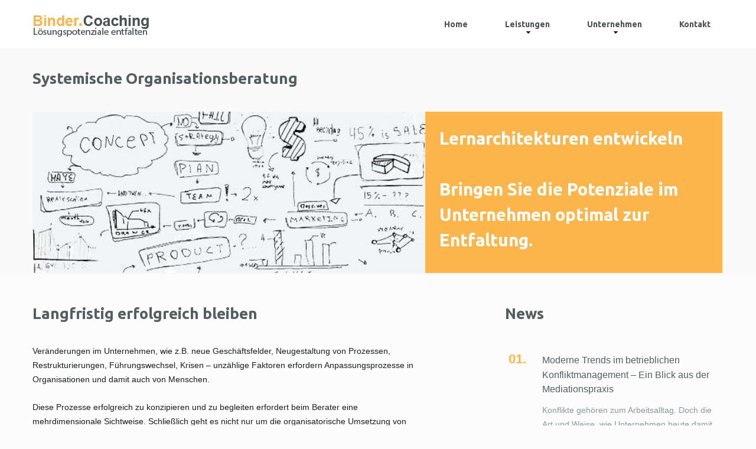

--- FILE ---
content_type: text/html; charset=UTF-8
request_url: https://www.binder-coaching.de/organisationsberatung/
body_size: 13315
content:
<!DOCTYPE html>
<!--[if IE 6]>
<html id="ie6" lang="de">
<![endif]-->
<!--[if IE 7]>
<html id="ie7" lang="de">
<![endif]-->
<!--[if IE 8]>
<html id="ie8" lang="de">
<![endif]-->
<!--[if !(IE 6) | !(IE 7) | !(IE 8)  ]><!-->
<html lang="de">
<!--<![endif]-->
<head>


<meta charset="UTF-8" />
<meta name="viewport" content="width=device-width" />
	<title>Systemische Organisationsberatung | Binder Coaching: Lösungspotenziale entfalten</title>
	<link rel="profile" href="http://gmpg.org/xfn/11" />
	<link rel="stylesheet" type="text/css" media="all" href="https://www.binder-coaching.de/wp-content/themes/starkers/style.css" />
	<link rel="pingback" href="https://www.binder-coaching.de/xmlrpc.php" />
	<meta name = "format-detection" content = "telephone=no">
	<link rel="icon" href="https://www.binder-coaching.de/wp-content/themes/starkers/images/favicon.ico" type="image/x-icon">
	<link href='//fonts.googleapis.com/css?family=Ubuntu:400,400italic,700' rel='stylesheet' type='text/css'>
	<link rel="stylesheet" href="https://www.binder-coaching.de/wp-content/themes/starkers/css/camera.css">
	<link rel="stylesheet" href="https://www.binder-coaching.de/wp-content/themes/starkers/css/owl.carousel.css">
	<link rel="stylesheet" href="https://www.binder-coaching.de/wp-content/themes/starkers/css/owl.theme.css">
	<link rel="stylesheet" href="https://www.binder-coaching.de/wp-content/themes/starkers/css/style.css">
	<link rel="stylesheet" href="https://www.binder-coaching.de/wp-content/themes/starkers/css/slicknav.css">
	

	
	<!--[if lt IE 8]>
		<div style=' clear: both; text-align:center; position: relative;'>
			<a href="http://windows.microsoft.com/en-US/internet-explorer/products/ie/home?ocid=ie6_countdown_bannercode">
				<img src="http://storage.ie6countdown.com/assets/100/images/banners/warning_bar_0000_us.jpg" border="0" height="42" width="820" alt="You are using an outdated browser. For a faster, safer browsing experience, upgrade for free today.">
			</a>
		</div>
	<![endif]-->
	<!--[if lt IE 9]>
		<script src="https://www.binder-coaching.de/wp-content/themes/starkers/js/html5shiv.js"></script>
		<link rel="stylesheet" media="screen" href="https://www.binder-coaching.de/wp-content/themes/starkers/css/ie.css">
	<![endif]-->


<link rel='dns-prefetch' href='//www.binder-coaching.de' />
<link rel='dns-prefetch' href='//s.w.org' />
<link rel="alternate" type="application/rss+xml" title="Binder Coaching &raquo; Feed" href="https://www.binder-coaching.de/feed/" />
<link rel="alternate" type="application/rss+xml" title="Binder Coaching &raquo; Kommentar-Feed" href="https://www.binder-coaching.de/comments/feed/" />
<link rel="alternate" type="application/rss+xml" title="Binder Coaching &raquo; Kommentar-Feed zu Systemische Organisationsberatung" href="https://www.binder-coaching.de/organisationsberatung/feed/" />
		<script type="text/javascript">
			window._wpemojiSettings = {"baseUrl":"https:\/\/s.w.org\/images\/core\/emoji\/11.2.0\/72x72\/","ext":".png","svgUrl":"https:\/\/s.w.org\/images\/core\/emoji\/11.2.0\/svg\/","svgExt":".svg","source":{"concatemoji":"https:\/\/www.binder-coaching.de\/wp-includes\/js\/wp-emoji-release.min.js?ver=5.1.21"}};
			!function(e,a,t){var n,r,o,i=a.createElement("canvas"),p=i.getContext&&i.getContext("2d");function s(e,t){var a=String.fromCharCode;p.clearRect(0,0,i.width,i.height),p.fillText(a.apply(this,e),0,0);e=i.toDataURL();return p.clearRect(0,0,i.width,i.height),p.fillText(a.apply(this,t),0,0),e===i.toDataURL()}function c(e){var t=a.createElement("script");t.src=e,t.defer=t.type="text/javascript",a.getElementsByTagName("head")[0].appendChild(t)}for(o=Array("flag","emoji"),t.supports={everything:!0,everythingExceptFlag:!0},r=0;r<o.length;r++)t.supports[o[r]]=function(e){if(!p||!p.fillText)return!1;switch(p.textBaseline="top",p.font="600 32px Arial",e){case"flag":return s([55356,56826,55356,56819],[55356,56826,8203,55356,56819])?!1:!s([55356,57332,56128,56423,56128,56418,56128,56421,56128,56430,56128,56423,56128,56447],[55356,57332,8203,56128,56423,8203,56128,56418,8203,56128,56421,8203,56128,56430,8203,56128,56423,8203,56128,56447]);case"emoji":return!s([55358,56760,9792,65039],[55358,56760,8203,9792,65039])}return!1}(o[r]),t.supports.everything=t.supports.everything&&t.supports[o[r]],"flag"!==o[r]&&(t.supports.everythingExceptFlag=t.supports.everythingExceptFlag&&t.supports[o[r]]);t.supports.everythingExceptFlag=t.supports.everythingExceptFlag&&!t.supports.flag,t.DOMReady=!1,t.readyCallback=function(){t.DOMReady=!0},t.supports.everything||(n=function(){t.readyCallback()},a.addEventListener?(a.addEventListener("DOMContentLoaded",n,!1),e.addEventListener("load",n,!1)):(e.attachEvent("onload",n),a.attachEvent("onreadystatechange",function(){"complete"===a.readyState&&t.readyCallback()})),(n=t.source||{}).concatemoji?c(n.concatemoji):n.wpemoji&&n.twemoji&&(c(n.twemoji),c(n.wpemoji)))}(window,document,window._wpemojiSettings);
		</script>
		<style type="text/css">
img.wp-smiley,
img.emoji {
	display: inline !important;
	border: none !important;
	box-shadow: none !important;
	height: 1em !important;
	width: 1em !important;
	margin: 0 .07em !important;
	vertical-align: -0.1em !important;
	background: none !important;
	padding: 0 !important;
}
</style>
	<link rel='stylesheet' id='wp-block-library-css'  href='https://www.binder-coaching.de/wp-includes/css/dist/block-library/style.min.css?ver=5.1.21' type='text/css' media='all' />
<link rel='stylesheet' id='borlabs-cookie-css'  href='https://www.binder-coaching.de/wp-content/cache/borlabs-cookie/borlabs-cookie_1_de.css?ver=2.2.49-37' type='text/css' media='all' />
<script type='text/javascript' src='https://www.binder-coaching.de/wp-includes/js/jquery/jquery.js?ver=1.12.4'></script>
<script type='text/javascript' src='https://www.binder-coaching.de/wp-includes/js/jquery/jquery-migrate.min.js?ver=1.4.1'></script>
<script type='text/javascript'>
/* <![CDATA[ */
var borlabsCookiePrioritized = {"domain":"www.binder-coaching.de","path":"\/","version":"1","bots":"1","optInJS":{"statistics":{"google-analytics":"[base64]"}}};
/* ]]> */
</script>
<script type='text/javascript' src='https://www.binder-coaching.de/wp-content/plugins/borlabs-cookie/assets/javascript/borlabs-cookie-prioritize.min.js?ver=2.2.49'></script>
<link rel='https://api.w.org/' href='https://www.binder-coaching.de/wp-json/' />
<link rel="EditURI" type="application/rsd+xml" title="RSD" href="https://www.binder-coaching.de/xmlrpc.php?rsd" />
<link rel="wlwmanifest" type="application/wlwmanifest+xml" href="https://www.binder-coaching.de/wp-includes/wlwmanifest.xml" /> 
<link rel='prev' title='Wirtschaftsmediation' href='https://www.binder-coaching.de/wirtschaftsmediation/' />
<link rel='next' title='Beraterprofil' href='https://www.binder-coaching.de/unternehmerprofil/' />
<meta name="generator" content="WordPress 5.1.21" />
<link rel="canonical" href="https://www.binder-coaching.de/organisationsberatung/" />
<link rel='shortlink' href='https://www.binder-coaching.de/?p=24' />
<link rel="alternate" type="application/json+oembed" href="https://www.binder-coaching.de/wp-json/oembed/1.0/embed?url=https%3A%2F%2Fwww.binder-coaching.de%2Forganisationsberatung%2F" />
<link rel="alternate" type="text/xml+oembed" href="https://www.binder-coaching.de/wp-json/oembed/1.0/embed?url=https%3A%2F%2Fwww.binder-coaching.de%2Forganisationsberatung%2F&#038;format=xml" />
		<style type="text/css">.recentcomments a{display:inline !important;padding:0 !important;margin:0 !important;}</style>
		<script>
if('0' === '1') {
    window.dataLayer = window.dataLayer || [];
    function gtag(){dataLayer.push(arguments);}
    gtag('consent', 'default', {
       'ad_storage': 'denied',
       'analytics_storage': 'denied'
    });
    gtag("js", new Date());

    gtag("config", "UA-47584909-1", { "anonymize_ip": true });

    (function (w, d, s, i) {
    var f = d.getElementsByTagName(s)[0],
        j = d.createElement(s);
    j.async = true;
    j.src =
        "https://www.googletagmanager.com/gtag/js?id=" + i;
    f.parentNode.insertBefore(j, f);
    })(window, document, "script", "UA-47584909-1");
}
</script></head>

<body>
	<!--======================== header ============================-->
	<header>

		<div class="header_box">
			<div class="container">
				<div class="row">
					<div class="grid_12">
						<!--======================== logo ============================-->
						<h1>
							<a href="https://www.binder-coaching.de"><img src="https://www.binder-coaching.de/wp-content/themes/starkers/images/logo.png" alt=""></a>
						</h1>
						<!--======================== menu ============================-->
						<nav>
						
						<ul class="sf-menu clearfix">
						<li id="menu-item-54" class="menu-item menu-item-type-post_type menu-item-object-page menu-item-home menu-item-54"><a href="https://www.binder-coaching.de/">Home</a></li>
<li id="menu-item-76" class="menu-item menu-item-type-custom menu-item-object-custom current-menu-ancestor current-menu-parent menu-item-has-children menu-item-76"><a href="https://www.binder-coaching.de/business-coaching/">Leistungen</a>
<ul class="sub-menu">
	<li id="menu-item-41" class="menu-item menu-item-type-post_type menu-item-object-post menu-item-41"><a href="https://www.binder-coaching.de/business-coaching/">Business Coaching</a></li>
	<li id="menu-item-50" class="menu-item menu-item-type-post_type menu-item-object-post menu-item-50"><a href="https://www.binder-coaching.de/wirtschaftsmediation/">Wirtschaftsmediation</a></li>
	<li id="menu-item-45" class="menu-item menu-item-type-post_type menu-item-object-post current-menu-item menu-item-45"><a href="https://www.binder-coaching.de/organisationsberatung/" aria-current="page">Systemische Organisationsberatung</a></li>
</ul>
</li>
<li id="menu-item-77" class="menu-item menu-item-type-custom menu-item-object-custom menu-item-has-children menu-item-77"><a href="https://www.binder-coaching.de/ueber-binder-coaching/">Unternehmen</a>
<ul class="sub-menu">
	<li id="menu-item-48" class="menu-item menu-item-type-post_type menu-item-object-post menu-item-48"><a href="https://www.binder-coaching.de/ueber-binder-coaching/">Über Binder Coaching</a></li>
	<li id="menu-item-49" class="menu-item menu-item-type-post_type menu-item-object-post menu-item-49"><a href="https://www.binder-coaching.de/unternehmerprofil/">Beraterprofil</a></li>
	<li id="menu-item-46" class="menu-item menu-item-type-post_type menu-item-object-post menu-item-46"><a href="https://www.binder-coaching.de/referenzen/">Referenzen</a></li>
	<li id="menu-item-44" class="menu-item menu-item-type-post_type menu-item-object-post menu-item-44"><a href="https://www.binder-coaching.de/netzwerk/">Netzwerk</a></li>
</ul>
</li>
<li id="menu-item-121" class="menu-item menu-item-type-custom menu-item-object-custom menu-item-121"><a href="https://www.binder-coaching.de/impressum/#kontaktanker">Kontakt</a></li>
						</ul>
				
						</nav>
						<div class="prepnav"></div>
					</div>
				</div>
			</div>
		</div>
			</header>
	<!--======================== content ===========================-->
		<div id="content">
			
				
			<div class="box3">
				<div class="container">
					<div class="row">
						<div class="grid_12">
							<h4 class="m_27">  Systemische Organisationsberatung</h4>
						</div>
					</div>
					
					<div class="row">
						<div class="grid_7" style="margin-bottom:2px;">
						<img width="540" height="220" src="https://www.binder-coaching.de/wp-content/uploads/2014/09/systemische.organisationsberatung.jpg" class="img_top wp-post-image" alt="" srcset="https://www.binder-coaching.de/wp-content/uploads/2014/09/systemische.organisationsberatung.jpg 540w, https://www.binder-coaching.de/wp-content/uploads/2014/09/systemische.organisationsberatung-300x122.jpg 300w, https://www.binder-coaching.de/wp-content/uploads/2014/09/systemische.organisationsberatung-500x203.jpg 500w" sizes="(max-width: 540px) 100vw, 540px" />						
						</div>
						<div class="grid_x aussage">
<h4 class="aussageueber">
Lernarchitekturen entwickeln 
<br /><br />
Bringen Sie die Potenziale im Unternehmen optimal zur Entfaltung. </div>
					
					</div>
				</div>
			</div>
			
			<div class="container">
			<div class="row">
			<div class="grid_7" id="editorcontent" style="float:left;">
	
<h4>Langfristig erfolgreich bleiben</h4>
<p>Veränderungen im Unternehmen, wie z.B. neue Geschäftsfelder, Neugestaltung von Prozessen, Restrukturierungen, Führungswechsel, Krisen &#8211; unzählige Faktoren erfordern Anpassungsprozesse in Organisationen und damit auch von Menschen.</p>
<p>Diese Prozesse erfolgreich zu konzipieren und zu begleiten erfordert beim Berater eine mehrdimensionale Sichtweise. Schließlich geht es nicht nur um die organisatorische Umsetzung von Veränderungen, sondern auch um das Ermöglichen von neuen Bewertungs- und Verhaltensmustern, damit alle in der Organisation mitmachen.</p>
<p>Je nach Auftrag wird der Fokus daher eher auf Sachfragen (Fachberatung), Beziehungsstrukturen (Prozessberatung) oder die zeitliche Organisation der Prozesse gerichtet. Häufig geht es auch um die Kombination der drei Aspekte.</p>
<p>Der systemische Ansatz bestimmt dabei nicht die „richtige Lösung“, sondern unterstützt die Menschen und Organisationen, selber Lösungen zu finden. Gleichzeitig hilft er, das Erreichte auch in konkretes Handeln umzusetzen. Menschen und Organisation sind dabei untrennbare Bestandteile eines Ganzen.</p>
<p>Auf der Basis dieses Beratungsverständnisses biete ich Ihnen professionelle Leistungen zu ausgewählten Themen der Entwicklung von Menschen, Teams und Organisationseinheiten an.<strong><br />
</strong></p>
<h5><strong>Leistungen</strong></h5>
<ul>
<li><strong>Führungskräftetraining</strong></li>
<li><strong> Führungskräfteentwicklungsprogramme</strong></li>
<li><strong> Teamentwicklung</strong></li>
<li><strong>Workshopmoderation</strong></li>
<li><strong> Kollegiale Beratung</strong></li>
<li><strong> Veränderungsberatung</strong></li>
</ul>
<h5><strong>Projektbeispiele</strong></h5>
<p><strong>Führungskräftetraining &#8222;Konfliktmanagement&#8220;:</strong> Führungskräfte im mittleren Management eines mittelständischen Unternehmens möchten ihren persönlichen Umgang mit Konflikten verbessern.</p>
<p><strong>Führungskräftetraining &#8222;Sich selbst und die Mitarbeiter gesund führen&#8220;: </strong>Nachdem in einem großen Unternehmen die Krankenquote stark angestiegen ist, entschließt sich das Unternehmen, allen Führungskräften ein Seminar zum Thema „Sich selbst und die Mitarbeiter gesund führen“ anzubieten.</p>
<p><strong>Führungskräfteentwicklungprogramm: </strong>Eine Gruppe von Nachwuchsführungskräften kommt in einem Führungskräfteentwicklungsprogramm zusammen und wird in fünf Modulen auf die erste Führungsaufgabe vorbereitet.</p>
<p><strong>Teamentwicklung:</strong> Die neue Leiterin eines Teams in der Kundenbetreuung möchte möglichst schnell ein leistungsstarkes Team aufbauen und entschließt sich, den Gruppenbildungsprozess im Rahmen einer Teamentwicklung zu optimieren.</p>
<p><strong>Workshopmoderation / Veränderungsberatung: </strong>Eine Gruppe von Abteilungsleitern möchte zusammen mit dem Bereichsleiter die Prozesse im eigenen Verantwortungsbereich überprüfen und neu ausrichten. Zielsetzung ist es, die Kundenerwartungen noch besser zu erfüllen.</p>
<p><strong>Kollegiale Beratung für leitende Führungskräfte: </strong>Alle leitenden Führungskräfte im Verwaltungsbereich einer öffentlichen Einrichtung bekommen die Gelegenheit, sich im Rahmen einer kollegialen Beratung über für sie wichtige Themenstellungen auszutauschen</p>
	
			</div>
			
<div class="grid_4 m_47" style="float:right;">
						<h4 class="m_45">News</h4>
						
    
						<div class="quote">
							<div class="qoute_number">01.</div>
							<div class="quote_cont">
								<h6 class="simple"><a href="https://www.binder-coaching.de/moderne-trends-im-betrieblichen-konfliktmanagement-ein-blick-aus-der-mediationspraxis/">Moderne Trends im betrieblichen Konfliktmanagement – Ein Blick aus der Mediationspraxis</a></h6>
								<p class="m_0">
									Konflikte gehören zum Arbeitsalltag. Doch die Art und Weise, wie Unternehmen heute damit umgehen, verändert sich<br /><a style='color: #fcb54b;' href='https://www.binder-coaching.de/moderne-trends-im-betrieblichen-konfliktmanagement-ein-blick-aus-der-mediationspraxis/'> weiterlesen </a>								</p>
							</div>
						</div>
						
      
						<div class="quote">
							<div class="qoute_number">02.</div>
							<div class="quote_cont">
								<h6 class="simple"><a href="https://www.binder-coaching.de/was-sagen-konfliktbeteiligte-ueber-mediation-ergebnisse-einer-nutzerumfrage-des-rtmkm/">Was sagen Konfliktbeteiligte über Mediation? Ergebnisse einer Nutzerumfrage des RTMKM</a></h6>
								<p class="m_0">
									Der Round Table Mediation und Konfliktmanagement der deutschen Wirtschaft (RTMKM) hat im Dezember 2024 eine umfangreiche<br /><a style='color: #fcb54b;' href='https://www.binder-coaching.de/was-sagen-konfliktbeteiligte-ueber-mediation-ergebnisse-einer-nutzerumfrage-des-rtmkm/'> weiterlesen </a>								</p>
							</div>
						</div>
						
      
						<div class="quote">
							<div class="qoute_number">03.</div>
							<div class="quote_cont">
								<h6 class="simple"><a href="https://www.binder-coaching.de/homeoffice-im-wandel-zwischen-flexibilitaet-und-rueckkehr-ins-buero/">Homeoffice im Wandel: Zwischen Flexibilität und Rückkehr ins Büro</a></h6>
								<p class="m_0">
									Das Homeoffice hat sich in den letzten Jahren als fester Bestandteil der Arbeitswelt etabliert. Viele Unternehmen<br /><a style='color: #fcb54b;' href='https://www.binder-coaching.de/homeoffice-im-wandel-zwischen-flexibilitaet-und-rueckkehr-ins-buero/'> weiterlesen </a>								</p>
							</div>
						</div>
						
   	


<div id="dbvc">
	<a style='color: #fcb54b;' href="https://www.binder-coaching.de/alle-news">Alle News</a>
	<br /><br /><br />
	
<a rel="nofollow" target="_blank" href="https://www.dbvc.de/mitglieder/detail/burkhard-binder"><img src="https://www.binder-coaching.de/wp-content/themes/starkers/images/dbvc.logo.png" alt="">
<small>Zertifizierter Senior-Coach im Deutschen Bundesverband Coaching e.V.</small>
</a><br /><br />

<a rel="nofollow" target="_blank" href="http://www.bmev.de/"><img src="https://www.binder-coaching.de/wp-content/themes/starkers/images/mediator.logo.png" alt="" /><br />
<small>Zertifizierter Mediator BM<sup style="vertical-align: top; font-size: 0.8em;">&reg;</sup> im Bundesverband Mediation</small>
</a>
<br style="clear:both;" />				
</div>						

</div>
			</div>
			</div>
					
		</div>
<!--======================== footer ============================-->
<div id="kontaktanker" style="padding-top:50px;"></div>
	<footer>
		<div class="container">
		
		<div class='nostseite'><a href='https://www.binder-coaching.de/impressum'>Impressum</a> | <a href='https://www.binder-coaching.de/datenschutzerklaerung'>Datenschutz</a> | &copy; 2026 Binder Coaching  | Amsterdamerstraße 44 | 50735 Köln | Telefon: +49 221 5703914 | <a href="javascript:linkTo_UnCryptMailto('nbjmup;jogpAcjoefs.dpbdijoh/ef!');">info@binder-coaching.de </a> &nbsp;&nbsp;&nbsp;&nbsp;&nbsp;&nbsp;&nbsp; <a target='_blank' style='color:#1DC6FF;' href='https://twitter.com/BinderCoaching'><span class='fa-twitter fa-2x'></span></a> <a target='_blank' style='color:#006567;' href='https://www.xing.com/profile/Burkhard_Binder'><span class='fa-xing fa-2x'></span></a> <a target='_blank' href='https://www.linkedin.com/in/burkhard-binder1a/'><span style='color:#0073B1;' class='fa-linkedin fa-2x'></span></a>
            </div>
					
		</div>
		
		
	</footer>
<!--googleoff: all--><div data-nosnippet><script id="BorlabsCookieBoxWrap" type="text/template"><div
    id="BorlabsCookieBox"
    class="BorlabsCookie"
    role="dialog"
    aria-labelledby="CookieBoxTextHeadline"
    aria-describedby="CookieBoxTextDescription"
    aria-modal="true"
>
    <div class="middle-center" style="display: none;">
        <div class="_brlbs-box-wrap">
            <div class="_brlbs-box _brlbs-box-advanced">
                <div class="cookie-box">
                    <div class="container">
                        <div class="row">
                            <div class="col-12">
                                <div class="_brlbs-flex-center">
                                    
                                    <span role="heading" aria-level="3" class="_brlbs-h3" id="CookieBoxTextHeadline">Datenschutzeinstellungen</span>
                                </div>

                                <p id="CookieBoxTextDescription"><span class="_brlbs-paragraph _brlbs-text-description">Wir benötigen Ihre Zustimmung, bevor Sie unsere Website weiter besuchen können.</span> <span class="_brlbs-paragraph _brlbs-text-technology">Wir verwenden Cookies und andere Technologien auf unserer Website. Einige von ihnen sind essenziell, während andere uns helfen, diese Website und Ihre Erfahrung zu verbessern.</span> <span class="_brlbs-paragraph _brlbs-text-personal-data">Personenbezogene Daten können verarbeitet werden (z. B. IP-Adressen), z. B. für personalisierte Anzeigen und Inhalte oder Anzeigen- und Inhaltsmessung.</span> <span class="_brlbs-paragraph _brlbs-text-more-information">Weitere Informationen über die Verwendung Ihrer Daten finden Sie in unserer  <a class="_brlbs-cursor" href="https://www.binder-coaching.de/datenschutzerklaerung/">Datenschutzerklärung</a>.</span> <span class="_brlbs-paragraph _brlbs-text-revoke">Sie können Ihre Auswahl jederzeit unter <a class="_brlbs-cursor" href="#" data-cookie-individual>Einstellungen</a> widerrufen oder anpassen.</span></p>

                                                                    <fieldset>
                                        <legend class="sr-only">Datenschutzeinstellungen</legend>
                                        <ul>
                                                                                                <li>
                                                        <label class="_brlbs-checkbox">
                                                            Essenziell                                                            <input
                                                                id="checkbox-essential"
                                                                tabindex="0"
                                                                type="checkbox"
                                                                name="cookieGroup[]"
                                                                value="essential"
                                                                 checked                                                                 disabled                                                                data-borlabs-cookie-checkbox
                                                            >
                                                            <span class="_brlbs-checkbox-indicator"></span>
                                                        </label>
                                                    </li>
                                                                                                    <li>
                                                        <label class="_brlbs-checkbox">
                                                            Statistiken                                                            <input
                                                                id="checkbox-statistics"
                                                                tabindex="0"
                                                                type="checkbox"
                                                                name="cookieGroup[]"
                                                                value="statistics"
                                                                 checked                                                                                                                                data-borlabs-cookie-checkbox
                                                            >
                                                            <span class="_brlbs-checkbox-indicator"></span>
                                                        </label>
                                                    </li>
                                                                                        </ul>
                                    </fieldset>

                                    
                                                                    <p class="_brlbs-accept">
                                        <a
                                            href="#"
                                            tabindex="0"
                                            role="button"
                                            class="_brlbs-btn _brlbs-btn-accept-all _brlbs-cursor"
                                            data-cookie-accept-all
                                        >
                                            Alle akzeptieren                                        </a>
                                    </p>

                                    <p class="_brlbs-accept">
                                        <a
                                            href="#"
                                            tabindex="0"
                                            role="button"
                                            id="CookieBoxSaveButton"
                                            class="_brlbs-btn _brlbs-cursor"
                                            data-cookie-accept
                                        >
                                            Speichern                                        </a>
                                    </p>
                                
                                
                                <p class="_brlbs-manage-btn ">
                                    <a href="#" class="_brlbs-cursor _brlbs-btn " tabindex="0" role="button" data-cookie-individual>
                                        Individuelle Datenschutzeinstellungen                                    </a>
                                </p>

                                <p class="_brlbs-legal">
                                    <a href="#" class="_brlbs-cursor" tabindex="0" role="button" data-cookie-individual>
                                        Cookie-Details                                    </a>

                                                                            <span class="_brlbs-separator"></span>
                                        <a href="https://www.binder-coaching.de/datenschutzerklaerung/" tabindex="0" role="button">
                                            Datenschutzerklärung                                        </a>
                                    
                                                                            <span class="_brlbs-separator"></span>
                                        <a href="https://www.binder-coaching.de/impressum/" tabindex="0" role="button">
                                            Impressum                                        </a>
                                                                    </p>
                            </div>
                        </div>
                    </div>
                </div>

                <div
    class="cookie-preference"
    aria-hidden="true"
    role="dialog"
    aria-describedby="CookiePrefDescription"
    aria-modal="true"
>
    <div class="container not-visible">
        <div class="row no-gutters">
            <div class="col-12">
                <div class="row no-gutters align-items-top">
                    <div class="col-12">
                        <div class="_brlbs-flex-center">
                                                    <span role="heading" aria-level="3" class="_brlbs-h3">Datenschutzeinstellungen</span>
                        </div>

                        <p id="CookiePrefDescription">
                            <span class="_brlbs-paragraph _brlbs-text-technology">Wir verwenden Cookies und andere Technologien auf unserer Website. Einige von ihnen sind essenziell, während andere uns helfen, diese Website und Ihre Erfahrung zu verbessern.</span> <span class="_brlbs-paragraph _brlbs-text-personal-data">Personenbezogene Daten können verarbeitet werden (z. B. IP-Adressen), z. B. für personalisierte Anzeigen und Inhalte oder Anzeigen- und Inhaltsmessung.</span> <span class="_brlbs-paragraph _brlbs-text-more-information">Weitere Informationen über die Verwendung Ihrer Daten finden Sie in unserer  <a class="_brlbs-cursor" href="https://www.binder-coaching.de/datenschutzerklaerung/">Datenschutzerklärung</a>.</span> <span class="_brlbs-paragraph _brlbs-text-revoke">Sie können Ihre Auswahl jederzeit unter <a class="_brlbs-cursor" href="#" data-cookie-individual>Einstellungen</a> widerrufen oder anpassen.</span> <span class="_brlbs-paragraph _brlbs-text-description">Hier finden Sie eine Übersicht über alle verwendeten Cookies. Sie können Ihre Einwilligung zu ganzen Kategorien geben oder sich weitere Informationen anzeigen lassen und so nur bestimmte Cookies auswählen.</span>                        </p>

                        <div class="row no-gutters align-items-center">
                            <div class="col-12 col-sm-7">
                                <p class="_brlbs-accept">
                                                                            <a
                                            href="#"
                                            class="_brlbs-btn _brlbs-btn-accept-all _brlbs-cursor"
                                            tabindex="0"
                                            role="button"
                                            data-cookie-accept-all
                                        >
                                            Alle akzeptieren                                        </a>
                                        
                                    <a
                                        href="#"
                                        id="CookiePrefSave"
                                        tabindex="0"
                                        role="button"
                                        class="_brlbs-btn _brlbs-cursor"
                                        data-cookie-accept
                                    >
                                        Speichern                                    </a>

                                                                    </p>
                            </div>

                            <div class="col-12 col-sm-5">
                                <p class="_brlbs-refuse">
                                    <a
                                        href="#"
                                        class="_brlbs-cursor"
                                        tabindex="0"
                                        role="button"
                                        data-cookie-back
                                    >
                                        Zurück                                    </a>

                                                                    </p>
                            </div>
                        </div>
                    </div>
                </div>

                <div data-cookie-accordion>
                                            <fieldset>
                            <legend class="sr-only">Datenschutzeinstellungen</legend>

                                                                                                <div class="bcac-item">
                                        <div class="d-flex flex-row">
                                            <label class="w-75">
                                                <span role="heading" aria-level="4" class="_brlbs-h4">Essenziell (1)</span>
                                            </label>

                                            <div class="w-25 text-right">
                                                                                            </div>
                                        </div>

                                        <div class="d-block">
                                            <p>Essenzielle Cookies ermöglichen grundlegende Funktionen und sind für die einwandfreie Funktion der Website erforderlich.</p>

                                            <p class="text-center">
                                                <a
                                                    href="#"
                                                    class="_brlbs-cursor d-block"
                                                    tabindex="0"
                                                    role="button"
                                                    data-cookie-accordion-target="essential"
                                                >
                                                    <span data-cookie-accordion-status="show">
                                                        Cookie-Informationen anzeigen                                                    </span>

                                                    <span data-cookie-accordion-status="hide" class="borlabs-hide">
                                                        Cookie-Informationen ausblenden                                                    </span>
                                                </a>
                                            </p>
                                        </div>

                                        <div
                                            class="borlabs-hide"
                                            data-cookie-accordion-parent="essential"
                                        >
                                                                                            <table>
                                                    
                                                    <tr>
                                                        <th>Name</th>
                                                        <td>
                                                            <label>
                                                                Borlabs Cookie                                                            </label>
                                                        </td>
                                                    </tr>

                                                    <tr>
                                                        <th>Anbieter</th>
                                                        <td>Eigentümer dieser Website<span>, </span><a href="https://www.binder-coaching.de/impressum/">Impressum</a></td>
                                                    </tr>

                                                                                                            <tr>
                                                            <th>Zweck</th>
                                                            <td>Speichert die Einstellungen der Besucher, die in der Cookie Box von Borlabs Cookie ausgewählt wurden.</td>
                                                        </tr>
                                                        
                                                    
                                                    
                                                                                                            <tr>
                                                            <th>Cookie Name</th>
                                                            <td>borlabs-cookie</td>
                                                        </tr>
                                                        
                                                                                                            <tr>
                                                            <th>Cookie Laufzeit</th>
                                                            <td>1 Jahr</td>
                                                        </tr>
                                                                                                        </table>
                                                                                        </div>
                                    </div>
                                                                                                                                        <div class="bcac-item">
                                        <div class="d-flex flex-row">
                                            <label class="w-75">
                                                <span role="heading" aria-level="4" class="_brlbs-h4">Statistiken (1)</span>
                                            </label>

                                            <div class="w-25 text-right">
                                                                                                    <label class="_brlbs-btn-switch">
                                                        <span class="sr-only">Statistiken</span>
                                                        <input
                                                            tabindex="0"
                                                            id="borlabs-cookie-group-statistics"
                                                            type="checkbox"
                                                            name="cookieGroup[]"
                                                            value="statistics"
                                                             checked                                                            data-borlabs-cookie-switch
                                                        />
                                                        <span class="_brlbs-slider"></span>
                                                        <span
                                                            class="_brlbs-btn-switch-status"
                                                            data-active="An"
                                                            data-inactive="Aus">
                                                        </span>
                                                    </label>
                                                                                                </div>
                                        </div>

                                        <div class="d-block">
                                            <p>Statistik Cookies erfassen Informationen anonym. Diese Informationen helfen uns zu verstehen, wie unsere Besucher unsere Website nutzen.</p>

                                            <p class="text-center">
                                                <a
                                                    href="#"
                                                    class="_brlbs-cursor d-block"
                                                    tabindex="0"
                                                    role="button"
                                                    data-cookie-accordion-target="statistics"
                                                >
                                                    <span data-cookie-accordion-status="show">
                                                        Cookie-Informationen anzeigen                                                    </span>

                                                    <span data-cookie-accordion-status="hide" class="borlabs-hide">
                                                        Cookie-Informationen ausblenden                                                    </span>
                                                </a>
                                            </p>
                                        </div>

                                        <div
                                            class="borlabs-hide"
                                            data-cookie-accordion-parent="statistics"
                                        >
                                                                                            <table>
                                                                                                            <tr>
                                                            <th>Akzeptieren</th>
                                                            <td>
                                                                <label class="_brlbs-btn-switch _brlbs-btn-switch--textRight">
                                                                    <span class="sr-only">Google Analytics</span>
                                                                    <input
                                                                        id="borlabs-cookie-google-analytics"
                                                                        tabindex="0"
                                                                        type="checkbox" data-cookie-group="statistics"
                                                                        name="cookies[statistics][]"
                                                                        value="google-analytics"
                                                                         checked                                                                        data-borlabs-cookie-switch
                                                                    />

                                                                    <span class="_brlbs-slider"></span>

                                                                    <span
                                                                        class="_brlbs-btn-switch-status"
                                                                        data-active="An"
                                                                        data-inactive="Aus"
                                                                        aria-hidden="true">
                                                                    </span>
                                                                </label>
                                                            </td>
                                                        </tr>
                                                        
                                                    <tr>
                                                        <th>Name</th>
                                                        <td>
                                                            <label>
                                                                Google Analytics                                                            </label>
                                                        </td>
                                                    </tr>

                                                    <tr>
                                                        <th>Anbieter</th>
                                                        <td>Google Ireland Limited, Gordon House, Barrow Street, Dublin 4, Ireland</td>
                                                    </tr>

                                                                                                            <tr>
                                                            <th>Zweck</th>
                                                            <td>Cookie von Google für Website-Analysen. Erzeugt statistische Daten darüber, wie der Besucher die Website nutzt.</td>
                                                        </tr>
                                                        
                                                                                                            <tr>
                                                            <th>Datenschutzerklärung</th>
                                                            <td class="_brlbs-pp-url">
                                                                <a
                                                                    href="https://policies.google.com/privacy?hl=de"
                                                                    target="_blank"
                                                                    rel="nofollow noopener noreferrer"
                                                                >
                                                                    https://policies.google.com/privacy?hl=de                                                                </a>
                                                            </td>
                                                        </tr>
                                                        
                                                    
                                                                                                            <tr>
                                                            <th>Cookie Name</th>
                                                            <td>_ga,_gat,_gid</td>
                                                        </tr>
                                                        
                                                                                                            <tr>
                                                            <th>Cookie Laufzeit</th>
                                                            <td>2 Monate</td>
                                                        </tr>
                                                                                                        </table>
                                                                                        </div>
                                    </div>
                                                                                                                                                                </fieldset>
                                        </div>

                <div class="d-flex justify-content-between">
                    <p class="_brlbs-branding flex-fill">
                                            </p>

                    <p class="_brlbs-legal flex-fill">
                                                    <a href="https://www.binder-coaching.de/datenschutzerklaerung/">
                                Datenschutzerklärung                            </a>
                            
                                                    <span class="_brlbs-separator"></span>
                            
                                                    <a href="https://www.binder-coaching.de/impressum/">
                                Impressum                            </a>
                                                </p>
                </div>
            </div>
        </div>
    </div>
</div>
            </div>
        </div>
    </div>
</div>
</script></div><!--googleon: all--><script type='text/javascript' src='https://www.binder-coaching.de/wp-content/themes/starkers/js/jquery.js'></script>
<script type='text/javascript' src='https://www.binder-coaching.de/wp-includes/js/wp-embed.min.js?ver=5.1.21'></script>
<script type='text/javascript'>
/* <![CDATA[ */
var borlabsCookieConfig = {"ajaxURL":"https:\/\/www.binder-coaching.de\/wp-admin\/admin-ajax.php","language":"de","animation":"","animationDelay":"","animationIn":"_brlbs-fadeInDown","animationOut":"_brlbs-flipOutX","blockContent":"1","boxLayout":"box","boxLayoutAdvanced":"1","automaticCookieDomainAndPath":"","cookieDomain":"www.binder-coaching.de","cookiePath":"\/","cookieSecure":"1","cookieLifetime":"182","cookieLifetimeEssentialOnly":"182","crossDomainCookie":[],"cookieBeforeConsent":"","cookiesForBots":"1","cookieVersion":"1","hideCookieBoxOnPages":["https:\/\/www.binder-coaching.de\/datenschutzerklaerung\/","https:\/\/www.binder-coaching.de\/impressum\/"],"respectDoNotTrack":"","reloadAfterConsent":"","reloadAfterOptOut":"1","showCookieBox":"1","cookieBoxIntegration":"javascript","ignorePreSelectStatus":"1","cookies":{"essential":["borlabs-cookie"],"statistics":["google-analytics"],"external-media":[]}};
var borlabsCookieCookies = {"essential":{"borlabs-cookie":{"cookieNameList":{"borlabs-cookie":"borlabs-cookie"},"settings":{"blockCookiesBeforeConsent":"0","prioritize":"0"}}},"statistics":{"google-analytics":{"cookieNameList":{"_ga":"_ga","_gat":"_gat","_gid":"_gid"},"settings":{"blockCookiesBeforeConsent":"0","prioritize":"1","asyncOptOutCode":"0","trackingId":"UA-47584909-1","consentMode":"0"},"optInJS":"","optOutJS":""}}};
/* ]]> */
</script>
<script type='text/javascript' src='https://www.binder-coaching.de/wp-content/plugins/borlabs-cookie/assets/javascript/borlabs-cookie.min.js?ver=2.2.49'></script>
<script type='text/javascript'>
document.addEventListener("DOMContentLoaded", function (e) {
var borlabsCookieContentBlocker = {"facebook": {"id": "facebook","global": function (contentBlockerData) {  },"init": function (el, contentBlockerData) { if(typeof FB === "object") { FB.XFBML.parse(el.parentElement); } },"settings": {"executeGlobalCodeBeforeUnblocking":false}},"default": {"id": "default","global": function (contentBlockerData) {  },"init": function (el, contentBlockerData) {  },"settings": {"executeGlobalCodeBeforeUnblocking":false}},"googlemaps": {"id": "googlemaps","global": function (contentBlockerData) {  },"init": function (el, contentBlockerData) {  },"settings": {"executeGlobalCodeBeforeUnblocking":false}},"instagram": {"id": "instagram","global": function (contentBlockerData) {  },"init": function (el, contentBlockerData) { if (typeof instgrm === "object") { instgrm.Embeds.process(); } },"settings": {"executeGlobalCodeBeforeUnblocking":false}},"openstreetmap": {"id": "openstreetmap","global": function (contentBlockerData) {  },"init": function (el, contentBlockerData) {  },"settings": {"executeGlobalCodeBeforeUnblocking":false}},"twitter": {"id": "twitter","global": function (contentBlockerData) {  },"init": function (el, contentBlockerData) {  },"settings": {"executeGlobalCodeBeforeUnblocking":false}},"vimeo": {"id": "vimeo","global": function (contentBlockerData) {  },"init": function (el, contentBlockerData) {  },"settings": {"executeGlobalCodeBeforeUnblocking":false,"saveThumbnails":false,"videoWrapper":false}},"youtube": {"id": "youtube","global": function (contentBlockerData) {  },"init": function (el, contentBlockerData) {  },"settings": {"executeGlobalCodeBeforeUnblocking":false,"changeURLToNoCookie":true,"saveThumbnails":false,"thumbnailQuality":"maxresdefault","videoWrapper":false}}};
    var BorlabsCookieInitCheck = function () {

    if (typeof window.BorlabsCookie === "object" && typeof window.jQuery === "function") {

        if (typeof borlabsCookiePrioritized !== "object") {
            borlabsCookiePrioritized = { optInJS: {} };
        }

        window.BorlabsCookie.init(borlabsCookieConfig, borlabsCookieCookies, borlabsCookieContentBlocker, borlabsCookiePrioritized.optInJS);
    } else {
        window.setTimeout(BorlabsCookieInitCheck, 50);
    }
};

BorlabsCookieInitCheck();});
</script>

<script src="https://www.binder-coaching.de/wp-content/themes/starkers/js/jquery.js"></script>
	<script src="https://www.binder-coaching.de/wp-content/themes/starkers/js/jquery-migrate-1.1.1.js"></script>
	<script src="https://www.binder-coaching.de/wp-content/themes/starkers/js/jquery.easing.1.3.js"></script>
	<script src="https://www.binder-coaching.de/wp-content/themes/starkers/js/superfish.js"></script>
	<!--<script src="https://www.binder-coaching.de/wp-content/themes/starkers/js/jquery.mobilemenu.js"></script>-->
	<script src="https://www.binder-coaching.de/wp-content/themes/starkers/js/camera.js"></script>
	<script src="https://www.binder-coaching.de/wp-content/themes/starkers/js/jquery.ui.totop.js"></script>	
	<script src="https://www.binder-coaching.de/wp-content/themes/starkers/js/owl.carousel.js"></script>
	<script src="https://www.binder-coaching.de/wp-content/themes/starkers/js/jquery.slicknav.min.js"></script>
	<script src="https://www.binder-coaching.de/wp-content/themes/starkers/js/tmStickUp.js"></script>
	<script src="https://www.binder-coaching.de/wp-content/themes/starkers/js/jquery.form-validator.min.js"></script>

	<script src="https://www.binder-coaching.de/wp-content/themes/starkers/js/script.js"></script>

<script>
jQuery.validate({
  form : '#kontaktformular'
});
	</script>

<script>
		$(document).ready(function(){
		            $('.header_box').tmStickUp({});
			
			$('.sf-menu').slicknav({
			label :'',
			prependTo : '.prepnav'
			});
			
			$('.zeigen').click(function(){
			$('.ausklappen').fadeIn('slow');
			$('.zeigen').css('display','none');
    })
	

		});	
	</script>
	
	<script type="text/javascript"> <!--
    function UnCryptMailto( s )
    {
        var n = 0;
        var r = "";
        for( var i = 0; i < s.length; i++)
        {
            n = s.charCodeAt( i );
            if( n >= 8364 )
            {
                n = 128;
            }
            r += String.fromCharCode( n - 1 );
        }
        return r;
    }

    function linkTo_UnCryptMailto( s )
    {
        location.href=UnCryptMailto( s );
    }
    // --> </script>

	<!--[if (gt IE 9)|!(IE)]><!-->
		<script src="https://www.binder-coaching.de/wp-content/themes/starkers/js/jquery.mobile.customized.min.js"></script>
	<!--<![endif]-->

<!--[if lt IE 8]>
		<div style=' clear: both; text-align:center; position: relative;'>
			<a href="http://windows.microsoft.com/en-US/internet-explorer/products/ie/home?ocid=ie6_countdown_bannercode">
				<img src="http://storage.ie6countdown.com/assets/100/images/banners/warning_bar_0000_us.jpg" border="0" height="42" width="820" alt="You are using an outdated browser. For a faster, safer browsing experience, upgrade for free today.">
			</a>
		</div>
	<![endif]-->
	<!--[if lt IE 9]>
		<script src="https://www.binder-coaching.de/wp-content/themes/starkers/js/html5shiv.js"></script>
		<link rel="stylesheet" media="screen" href="https://www.binder-coaching.de/wp-content/themes/starkers/css/ie.css">
	<![endif]-->


	
</body>
</html>

--- FILE ---
content_type: text/css
request_url: https://www.binder-coaching.de/wp-content/themes/starkers/style.css
body_size: 592
content:
/*
Theme Name: 	Starkers-Fortgeschritten 1.1
Theme URI: 		http://www.design4u.org/
Description: 	The totally nude Wordpress theme!
Version: 		1.1
Author: 		Vitaliy Malykin &amp; Design4u
Author URI: 	http://www.design4u.org/
*/

/*
===========================
CONTENTS:

01 Sensible defaults
02 Typography
03 Media queries 
===========================
*/

/* ---------------------------------------------------------------------------------------------------------- 
01 Sensible defaults ----------------------------------------------------------------------------------------
---------------------------------------------------------------------------------------------------------- */


--- FILE ---
content_type: text/css
request_url: https://www.binder-coaching.de/wp-content/themes/starkers/css/camera.css
body_size: 7965
content:
/**************************
*
*	GENERAL
*
**************************/
.camera_wrap a, .camera_wrap img, 
.camera_wrap ol, .camera_wrap ul, .camera_wrap li,
.camera_wrap table, .camera_wrap tbody, .camera_wrap tfoot, .camera_wrap thead, .camera_wrap tr, .camera_wrap th, .camera_wrap td
.camera_thumbs_wrap a, .camera_thumbs_wrap img, 
.camera_thumbs_wrap ol, .camera_thumbs_wrap ul, .camera_thumbs_wrap li,
.camera_thumbs_wrap table, .camera_thumbs_wrap tbody, .camera_thumbs_wrap tfoot, .camera_thumbs_wrap thead, .camera_thumbs_wrap tr, .camera_thumbs_wrap th, .camera_thumbs_wrap td {
	background: none;
	border: 0;
	font: inherit;
	font-size: 100%;
	margin: 0;
	padding: 0;
	vertical-align: baseline;
	list-style: none
}


.camera_wrap {
	direction: ltr;
	display: none;
	position: relative;
	z-index: 0;
	width: 100%;
	margin-top: -128px;
	margin-top:10px;
}
	.camera_fakehover {
		height: 100%;
		min-height: 60px;
		position: relative;
		width: 100%;
		z-index: 1;
	}
		.camera_src {
			display: none;
		}
		.camera_target {
			bottom: 0;
			height: 100%;
			left: 0;
			overflow: hidden;
			position: absolute;
			right: 0;
			text-align: left;
			top: 0;
			width: 100%;
			z-index: 0;
		}
			.cameraCont,
			.cameraContents {
				height: 100%;
				position: relative;
				width: 100%;
				z-index: 1;
			}
				.cameraSlide {
					bottom: 0;
					left: 0;
					position: absolute;
					right: 0;
					top: 0;
					width: 100%;
				}
					.camera_wrap img {
						max-width: none!important;
					}
					.camerarelative {
						overflow: hidden;
						position: relative;
					}
		.camera_overlayer {
			bottom: 0;
			height: 100%;
			left: 0;
			overflow: hidden;
			position: absolute;
			right: 0;
			top: 0;
			width: 100%;
			z-index: 0;
		}
		.camera_target_content {
			bottom: 0;
			left: 0;
			overflow: hidden;
			position: absolute;
			right: 0;
			top: 0;
			z-index: 2;
		}
			.cameraContent {
				bottom: 0;
				display: none;
				left: 0;
				position: absolute;
				right: 0;
				top: 0;
				width: 100%;
			}

/* UFO */
.camera_target_content .camera_link {
	background: url(images/blank.gif);
	display: block;
	height: 100%;
	text-decoration: none;
}
.camera_thumbs_wrap.camera_left .camera_bar, .camera_thumbs_wrap.camera_right .camera_bar {
	height: 100%;
	position: absolute;
	width: auto;
}
.camera_thumbs_wrap.camera_bottom .camera_bar, .camera_thumbs_wrap.camera_top .camera_bar {
	height: auto;
	position: absolute;
	width: 100%;
}
.camera_nav_cont {
	height: 65px;
	overflow: hidden;
	position: absolute;
	right: 9px;
	top: 15px;
	width: 120px;
	z-index: 4;
}

.imgFake {
	cursor: pointer;
}

.camera_command_wrap .hideNav {
	display: none;
}

.camera_clear {
	display: block;
	clear: both;
}
.showIt {
	display: none;
}
.camera_clear {
	clear: both;
	display: block;
	height: 1px;
	margin: -1px 0 25px;
	position: relative;
}


/* Loader */
.camera_loader {
	background: url(../images/camera-loader.gif) no-repeat center #fff ;
	border: 1px solid #ffffff;
	border-radius: 18px;
	height: 36px;
	left: 50%;
	overflow: hidden;
	position: absolute;
	margin: -18px 0 0 -18px;
	top: 50%;
	width: 36px;
	z-index: 3;
}

/* Progress bar */
.camera_bar {
	bottom: 0;
	left: 0;
	overflow: hidden;
	position: absolute;
	right: 0;
	top: 0;
	z-index: 3;
}

/* Prev, Next, Stop, Play*/
.camera_prev,
.camera_next,
.camera_commands{
	cursor: pointer;
	height: 40px;
	margin-top: -20px;
	position: absolute;
	top: 50%;
	width: 40px;
	z-index: 2;
}
	/*prev*/
	.camera_prev {
		left: 0;
	}
		.camera_prev > span {
			background: url(../images/slider_prev.png) no-repeat 0 0;
			display: block;
			height: 40px;
			width: 40px;
		}
		.camera_prev > span:hover{
			background-position:0 -40px;
		}
	/*next*/
	.camera_next {
		right: 0;
	}
		.camera_next > span {
			background: url(../images/slider_next.png) no-repeat -40px 0;
			display: block;
			height: 40px;
			width: 40px;
		}
		.camera_next > span:hover{
			background-position:0 -40px;
		}
	/*stop,play*/
	.camera_commands {
		right: 41px;
	}
		.camera_commands > .camera_play {
			background: url(../images/slider_play.png) no-repeat -80px 0;
			height: 40px;
			width: 40px;
		}
		.camera_commands > .camera_stop {
			background: url(../images/slider_stop.png) no-repeat -120px 0;
			display: block;
			height: 40px;
			width: 40px;
		}

/* Pagination */
.camera_wrap .camera_pag{
	bottom:20px;
	position:absolute;
	right:20px;
}
	.camera_wrap .camera_pag .camera_pag_ul {
		list-style: none;
		margin: 0;
		padding: 0;
		text-align: right;
	}
	.camera_wrap .camera_pag .camera_pag_ul:after{
		clear:both;
		content: '\0020';
		display: block;
		overflow: hidden;
		visibility: hidden;
		width: 0;
		height: 0;
	}
		.camera_wrap .camera_pag .camera_pag_ul li {
			float:left;
			margin: 0 0 0 10px;
			position: relative;
		}
		.camera_wrap .camera_pag .camera_pag_ul li:first-child{
			margin-left:0;
		}
			.camera_wrap .camera_pag .camera_pag_ul li > span {
				background:#ccc;
				border-radius: 5px;
				color:transparent;
				cursor: pointer;
				display:block;
				font-size:0;
				height: 10px;
				line-height:0;
				width: 10px;
			}
				.camera_wrap .camera_pag .camera_pag_ul li.cameracurrent > span,
				.camera_wrap .camera_pag .camera_pag_ul li > span:hover{
					background-color:#000;
				}
			
			/*thumbnails*/
			.camera_wrap .camera_pag .camera_pag_ul li  img{
				display: none;
				height:auto;
				max-width:150px !important;
				position: absolute;
			}
			.camera_pag_ul .thumb_arrow {
				border-left: 4px solid transparent;
				border-right: 4px solid transparent;
				border-top: 4px solid;
				top: 0;
				left: 50%;
				margin-left: -4px;
				position: absolute;
			}

/* Thumbnails */
.camera_thumbs{}
	.camera_command_wrap {
		left: 0;
		position: relative;
		right:0;
		z-index: 4;
	}
		/* thumbnail prev/next */
		.camera_prevThumbs,
		.camera_nextThumbs {
			bottom: 4px;
			cursor: pointer;
			position: absolute;
			top: 4px;
			width: 30px;
			z-index: 10;
		}
		.camera_prevThumbs{
			background: url(../images/slider_prev.png) no-repeat -160px 0;
			left: 0;
		}
		.camera_nextThumbs {
			background: url(../images/slider_next.png) no-repeat -190px 0;
			right: 0;
		}
		.camera_prevThumbs:hover,
		.camera_nextThumbs:hover {
			
		}
		.camera_prevThumbs div,
		.camera_nextThumbs div {
			display: none;
		}
		/*thumbnails*/
		.camera_thumbs_cont {
			overflow: hidden;
			position: relative;
			width: 100%;
		}
			.camera_thumbs_cont > div {
				float: left;
				width: 100%;
			}
				.camera_thumbs_cont ul {
					overflow: hidden;
					padding: 3px 4px 8px;
					position: relative;
					text-align: center;
				}
					.camera_thumbs_cont ul li {
						display: inline-block;
						max-width:200px;
						padding: 0 4px;
					}
						.camera_thumbs_cont ul li > img {
							border: 1px solid;
							cursor: pointer;
							max-width:100% !important;
						}

/* Captions */
.camera_caption {
	top: 85%;
	margin-top: -25px;
	display: block;
	position: absolute;
	width: 65%;
	left: 26%;
	
	}
	
	
div.hdreiregler{
	margin:0px; 
	padding:0px; 
	display:block; 
	width:100%;
	}
	
	.camera_caption > div h2{
		display: inline-block;
		font-family: Arial, Helvetica, sans-serif;
		font-size: 25px;
		line-height: 40px;
		font-weight: bold;
		color: #fff;
		background: #FCB54B;
		padding: 8px 24px 8px 31px;
		margin-bottom: 0px;
		margin-top:-20%;
		margin-left:2%;
		text-transform: none;
		}
		
	.camera_caption > div h3{
		display: inline-block;
		/*min-width:40%;*/
		font-family: Arial, Helvetica, sans-serif;
		font-size: 24px;
		line-height: 44px;
		font-weight: bold;
		color: #fff;
		background: #FCB54B;
		padding: 8px 24px 8px 31px;
		margin-bottom: 0px;
		text-transform: none;
		}
	.camera_caption > div h4{
		display: inline-block;
		font-family: Arial, Helvetica, sans-serif;
		font-size: 20px;
		line-height: 22px;
		font-weight: bold;
		color: #2b3a3a;
		/*background: url(../images/header_box.png) repeat 0 0;*/
		background:#fff;
		padding: 6px 30px 13px 29px;
		margin-bottom: 0px;
		text-transform: none;
		}
		
	

--- FILE ---
content_type: text/css
request_url: https://www.binder-coaching.de/wp-content/themes/starkers/css/style.css
body_size: 26963
content:
/*css*/

@import "grid.css";
@import "font-awesome.css";

html, body {height: 100%;}

body{
	/*background: #ebebeb;*/
	background: #fcfcfc;
	font: 14px/24px Arial, Helvetica, sans-serif;
	color: #8c9799;
	position: relative;
	min-width: 320px;
	-webkit-text-size-adjust: none;
}

/*Imeges*/
img{
	box-sizing: border-box;
	-moz-box-sizing: border-box;
	-webkit-box-sizing: border-box;
	height: auto;
	max-width: 100%;
}

.img_fleft{
	float: left;
	margin-right: 20px;
	margin-top: 0px;
}
.img_right{
	float: right;
	margin-left: 20px;
}

.img_top{
	margin-top: 8px;
	width: 100%;
	}

/*Links*/
a{
	color: #fff;
	text-decoration: none;
}
	a:hover{
		text-decoration: underline;
	}
a[href^="tel:"] {
	color: inherit;
	text-decoration: none;
}
.btn{
	display: inline-block;
	background: url( ../images/btn_bg.jpg) repeat-x 0 0;
	font:bold 14px/24px Arial, Helvetica, sans-serif;
	color:#fff;
	display: inline-block;
	padding: 9px 45px 9px 45px;
	text-decoration:none;
	border-radius: 5px;
	-webkit-box-shadow: 1px 1px 6px 0px rgba(0, 0, 0, 0.25);
	moz-box-shadow: 1px 1px 6px 0px rgba(0, 0, 0, 0.25);
	box-shadow: 1px 1px 6px 0px rgba(0, 0, 0, 0.25);
	-webkit-transition: 0.3s;
	-moz-transition: 0.3s;
	-ms-transition: 0.3s;
	-o-transition: 0.3s;
	transition: 0.3s;
	}
	.btn:hover{
		background: #545e60;
		text-decoration: none;
	}


/*Titles*/
h2{
	color: #333f00;
	font: bold 30px/36px Arial, Helvetica, sans-serif;
	margin-bottom: 20px;
}
/*h3{
	color: #f00;
	font: bold 26px/30px Arial, Helvetica, sans-serif;
	margin-bottom: 20px;
}*/
h3, h4{
	font-family: 'Ubuntu', sans-serif;
	font-size: 36px;
	line-height: 43px;
	font-weight: 700;
	color: #545e60;
	margin-bottom: 30px;
	/*text-transform: uppercase;*/
}
	h4.simple{
		font: bold 48px/58px Arial, Helvetica, sans-serif;
		color: #545e60;
		margin-bottom: 42px;
		text-transform: none;
		}	
		h4.simple span{
			color: #FCB54B;
			vertical-align:top;
			}
	h4.footer_title{
		font: bold 18px/18px Arial, Helvetica, sans-serif;
		color: #bdbdbd;
		text-transform: none;
		margin-bottom: 0px;
		}

h4{
font-size:26px;
}
		
h5{
	font-family: 'Ubuntu', sans-serif;
	font-size: 16px;
	line-height: 20px;
	font-weight: 700;
	color: #545e60;
	/*text-transform: uppercase;*/
	margin-bottom: 10px;
}
h6{
	font-family: 'Ubuntu', sans-serif;
	font-size: 11px;
	line-height: 21px;
	font-weight: 400;
	color: #6f7a7c;
	margin-bottom: 10px;
	text-transform: uppercase;
	}
	h6.simple{
		font: 16px/24px Arial, Helvetica, sans-serif;
		color: #545e60;
		margin-bottom: 8px;
		text-transform: none;
		}
h2 a, h3 a, h4 a, h5 a, h6 a{
	color: inherit;
	-webkit-transition: 0.3s;
	-moz-transition: 0.3s;
	-ms-transition: 0.3s;
	-o-transition: 0.3s;
	transition: 0.3s;
}
	h2 a:hover, h3 a:hover, h4 a:hover, h5 a:hover, h6 a:hover{
		color: #FCB54B;
		text-decoration: none;
	}

	.second_link:hover{
		color: #545e60;
		}

hr {
	border: none;
	border-bottom: 1px solid #c9c9c9;
}


a.mail_link{
	font: 14px/24px Arial, Helvetica, sans-serif;
	color: #545e60;
	-webkit-transition: 0.3s;
	-moz-transition: 0.3s;
	-ms-transition: 0.3s;
	-o-transition: 0.3s;
	transition: 0.3s;
	}
	a.mail_link:hover{
		text-decoration: none;
		color: #FCB54B;
		}

/* Indents */
p{
	margin-bottom: 23px; /*as line-height in body*/
}
.m_0{margin-bottom: 0px !important;}
.m_10{margin-bottom: 10px;}
.m_15{margin-bottom: 15px;}
.m_20{margin-bottom: 20px;}
.m_21{margin-bottom: 21px !important;}
.m_22{margin-bottom: 22px !important;}
.m_23{margin-bottom: 23px;} -
.m_25{margin-bottom: 25px !important;}
.m_27{margin-bottom: 27px !important;}
.m_30{margin-bottom: 30px;}
.m_40{margin-bottom: 40px;}
.m_44{margin-bottom: 44px;}
.m_45{margin-bottom: 45px;}
.m_46{margin-bottom: 46px;}
.m_47{margin-bottom: 47px;}
.m_48{margin-bottom: 48px;}
.m_50{margin-bottom: 50px;}
.m_64{margin-bottom: 64px;}
.m_65{margin-bottom: 65px;}
.m_66{margin-bottom: 66px;}
.m_67{margin-bottom: 67px;}
.m_70{margin-bottom: 70px;}
.m_76{margin-bottom: 76px;}


/* Lists */
.list li{
	margin-top:15px;
	padding-left:12px;
	font-family: Arial, Helvetica, sans-serif;
	font-size: 12px;
	line-height: 14px;
	background: url(../images/list_marker2.png) no-repeat 0px 6px;
	}
	.list li:first-child{
		margin-top:0;
	}
	.list li a{
		/*color: #fff;*/
		color: #fcb54b;
		text-decoration: none;
		transition: 0.3s;
		-webkit-transition: 0.3s;
		-moz-transition: 0.3s;
	}
		#index2 ul.list li a{
			color: #8c9799;
			}
		.list li a:hover, #index2 .list li a:hover{
			color: #FCB54B;
			text-decoration: none;
		}
	

/************Header************/
header{width: 100%;}


.top_box{
	background: #3c4144;
	padding-top: 5px;
	padding-bottom: 9px;
	}
	.top_box .social{
		float: right;
		}
		.top_box .social li{
			margin-left: 18px;
			font-size: 20px;
			line-height: 22px;
			}
			.top_box .social li a{
				color: #bdbdbd;
				}

	.head_contact_list{
		overflow: hidden;
		float: left;
		}
		.head_contact_list li{
			float: left;
			position: relative;
			font: 12px/14px Arial, Helvetica, sans-serif;
			color: #fff;
			}
			.head_contact_list li.icon1{
				padding-left: 22px;
				padding-top: 7px;
				padding-bottom: 1px;
				margin-right: 10px;
				margin-right: 29px;
				}
				.head_contact_list li.icon1:after{
					position:  absolute;
					display: block;
					left: 3px;
					top: 6px;
					width: 11px;
					height: 16px;
					content: '';
					background: url( ../images/soc_icon1.png) no-repeat 0px 0px;
					}
			.head_contact_list li.icon2{
				padding-left: 27px;
				padding-top: 6px;
				padding-bottom: 1px;
				margin-right: 50px;
				}
				.head_contact_list li.icon2 a{
					font: 12px/14px Arial, Helvetica, sans-serif;
					color: #fff;
					-webkit-transition: 0.3s;
					-moz-transition: 0.3s;
					-ms-transition: 0.3s;
					-o-transition: 0.3s;
					transition: 0.3s;
					}
					.head_contact_list li.icon2 a:hover{
						text-decoration: none;
						color: #FCB54B;
						}
				.head_contact_list li.icon2:after{
					position:  absolute;
					display: block;
					left: 3px;
					top: 6px;
					width: 15px;
					height: 14px;
					content: '';
					background: url( ../images/soc_icon2.png) no-repeat 0px 0px;
					}

			.head_contact_list li.icon3{
				padding-left: 23px;
				padding-top: 7px;
				padding-bottom: 1px;
				}

				.head_contact_list li.icon3:after{
					position:  absolute;
					display: block;
					left: 3px;
					top: 6px;
					width: 12px;
					height: 12px;
					content: '';
					background: url( ../images/soc_icon3.png) no-repeat 0px 0px;
					}

.header_box{
	position: relative;
	padding-top: 15px;
	padding-bottom: 5px;
	z-index: 1;
	background: #fff; /*url(../images/header_box.png) repeat 0 0;*/
	}

	#index2 .header_box{
		background: url( ../images/second_index_top.jpg) no-repeat 0 0;
		background-size: cover;
		-moz-background-size: cover;
		-webkit-background-size: cover;
		}


h1{
	float: left;
	margin-top:5px;
	}
	h1 a{margin-left:0em; }
		h1 a:hover{
			text-decoration: none;
		}
	h1 .slogan{
		display: block;
		
	}



/* Menu */
nav{
	float: right;
	}
	.sf-menu {
		list-style:none;
		padding-top: 6px;
		padding-right: 10px;
	}
		.sf-menu > li {
			float: left;
			font-family: 'Ubuntu', sans-serif;
			font-size: 14px;
			line-height: 17px;
			font-weight: 700;
			/*text-transform: uppercase;*/
			margin-left: 39px;
			position: relative;
		}
		.sf-menu > li:first-child{
			margin-left: 0;
		}
			.sf-menu > li > a {
				display: block;
				color: #4a5152;
				text-decoration:none;
				position: relative;
				padding: 12px 12px 12px 12px;
				transition: 0.3s;
				-moz-transition: 0.3s;
				-webkit-transition: 0.3s;
				z-index: 5;
			}
				.sf-menu > li.sfHover > a,
				.sf-menu > li > a:hover,
				.sf-menu > li.current > a , li.current-menu-item a:hover{
					color: #fff;
					text-decoration: none; 
					border-radius: 7px;
					background: #FCB54B;
				}
				.sf-menu > li span, .sf-menu > li.sfHover span, .sf-menu > li.current span{
					display: block;
					position: absolute;
					left: 50%;
					right: 50%;
					width: 0px;
					top: 50%;
					bottom: 50%;
					transition: 0.3s;
					-moz-transition: 0.3s;
					-webkit-transition: 0.3s;
					z-index: 4;
					}
					.sf-menu > li:hover span, .sf-menu > li.sfHover span, .sf-menu > li.current span, li.current-menu-item{
						border-radius: 7px;
						left: 0;
						top: 0;
						right: 0;
						bottom: 0;
						background: #FCB54B;
						}
						
						li ul li.current-menu-item{
						background:transparent !important;
						}
				
				.sf-menu > li > a.sf-with-ul:after{
					display: block;
					position: absolute;
					content: '';
					width: 7px;
					height: 4px;
					top: 32px;
					left: 50%;
					margin-left: -2px;
					background: url(../images/menu_arrow.png) no-repeat 0 0;
					}

					.sf-menu > li.sfHover > a.sf-with-ul:after,
					.sf-menu > li > a.sf-with-ul:after:hover,
					.sf-menu > li.current > a.sf-with-ul:after{
						background: url(../images/menu_arrow.png) no-repeat 0 -6px;
						}


			.sf-menu .menu-arrow{display: none;}

		/* submenu */
		.sf-menu ul {
			border-radius: 7px;
			background: #56605c;
			display: none;
			left: -25px;
			padding: 12px 24px 26px;
			position: absolute;
			top: 42px;
			width: 230px;
			z-index: 99;
			}
			.sf-menu ul li{
				margin-top: 19px;
				position: relative;
				font-family: Arial, Helvetica, sans-serif;
				font-size: 12px;
				line-height: 14px;
				font-weight: normal;
			}
				.sf-menu ul li:first-child{
					margin-top: 0;
				}
				.sf-menu ul li a{
					color: #fff;
					text-decoration: none;
				}
				.sf-menu ul li > a:hover,
				.sf-menu ul li.sfHover > a,
				.sf-menu ul li.active > a{
					text-decoration: none;
					font-weight: bold;
					background-color:#FCB54B;
					padding:10px;
					border-radius: 5px;
				}
		/* subsubmenu */
		.sf-menu ul ul {
			background: #FCB54B;
			left: 197px;
			top: -7px;
			padding: 12px 21px 12px;
			width: 162px;
			}

			.sf-menu ul ul li{
				margin-top: 15px;
				}
			.sf-menu ul ul li a{
				background:none !important;
				color: #fff;
				text-decoration: none;
			}
			.sf-menu ul ul li > a:hover,
			.sf-menu ul ul li.sfHover > a,
			.sf-menu ul ul li.active > a{
				color:#000;
				text-decoration: none;
				font-weight: normal;
			}
	#mm0{
		display: none;
		border: 1px solid #ff781d;
		padding: 3px;
		width: 100%;
	}


/************Content***********/
.overflow_box {
	overflow: hidden;
	}


#index2 #content{
	padding-top: 64px;
	padding-bottom: 69px;
	}


.link_box{
	display: block;
	background: url(../images/link_box.jpg) repeat 0 0;
	display: block;
	text-align: center;
	-webkit-transition: 0.3s;
	-moz-transition: 0.3s;
	-ms-transition: 0.3s;
	-o-transition: 0.3s;
	transition: 0.3s;
	}
	.link_box:hover{
		background: url(../images/link_box_hover.jpg) repeat 0 0;
		}

		.link_box_cont{
			padding: 0px 25px 32px;
			min-height:235px;
			}
			.link_box img{
				width: 100%;
				margin-bottom: 23px;
				}
			.link_box h5{
				font-family: 'Ubuntu', sans-serif;
				font-size: 16px;
				line-height: 21px;
				font-weight: 700;
				text-align: center;
				color: #fff;
				/*text-transform: uppercase;*/
				margin-bottom: 18px;
				}
			.link_box p{
				font-family: 'Ubuntu', sans-serif;
				font-size: 12px;
				line-height: 21px;
				font-weight: 400;
				text-align: center;
				color: #b1c0c3;
				margin-bottom: 0;
				}
				.link_box:hover p{
					color: #fff;
					}
			.link_box a.info_link{
				display: inline-block;
				text-align: center;
				margin-bottom: 11px;
				background: url(../images/info_link_bg.png) no-repeat 22px 21px #788686;
				width: 59px;
				height: 59px;
				border-radius: 49%;
				margin-bottom: 10px;
				-webkit-transition: 0.3s;
				-moz-transition: 0.3s;
				-ms-transition: 0.3s;
				-o-transition: 0.3s;
				transition: 0.3s;
				}
				.link_box:hover a.info_link{
					background-color: #fff;
					background-position: 22px -21px;
					}

			.link_box p.link_box_p{
				font: 14px/24px Arial, Helvetica, sans-serif;
				color: #8c9799;
				}

#owl .owl-item .carousel_item{
	padding: 54px 0px 28px 0px !important;
	}
	h4.carousel_qoute{
		text-align: center;
		font-family: 'Ubuntu', sans-serif;
		font-size: 30px;
		line-height: 36px;
		font-weight: 400;
		text-transform: none;
		font-style: italic;
		text-align: center;
		padding: 0px 165px;
		color: #fff;
		margin-bottom: 0px;
		}
		h3.carousel_autor{
			text-align: center;
			font-family: 'Ubuntu', sans-serif;
			font-size: 22px;
			line-height: 36px;
			font-weight: 700;
			font-style: normal;
			text-align: center;
			padding: 0px 165px;
			color: #fea3ab;
			margin-bottom: 0px;
			}

	.owl-theme .owl-controls{
		margin-top: -38px;
		text-align: center;
		position: absolute;
		top: 0;
		left: 50%;
		margin-left: -38px;
		width: 76px;
		height: 35px;
		background: #ebebeb;
		border-radius: 49%;
		padding-top: 40px;

		}
		.owl-theme .owl-controls .owl-page{
			margin-left: 2px !important;
			}
			.owl-theme .owl-controls .owl-page:first-child{
				margin-left: 0px !important;
				}
		.owl-theme .owl-controls .owl-page span{
			width: 9px;
			height: 9px;
			margin: 0px !important;
			}

			.owl-theme .owl-controls .owl-page span:first-child{
				margin-left: 0 !important;
				}
.box1{
	background: #FCB54B;/*url( ../images/box1.jpg) repeat 0 0;*/
	padding-top: 0px;
	padding-bottom: 0x;
	margin-bottom:20px;
	text-align: center;
	}

	.box1 h4{
		font:bold 34px/43px Arial, Helvetica, sans-serif;
		color: #fff;
		text-align: center;
		text-transform: none;
		margin-bottom: 7px;
		}
	.box1 p{
		font: 16px/24px Arial, Helvetica, sans-serif;
		color: #fff;
		margin-bottom: 26px;
		text-align: center;
		}
	.box1 .btn{
		text-align: left;
		display: inline-block;
		background: url( ../images/btn_bg.jpg) repeat-x 0 0;
		font: 14px/24px Arial, Helvetica, sans-serif;
		color:#fff;
		display:inline-block;
		padding: 9px 45px  9px 45px;
		text-decoration:none;
		margin-left: 20px;
		border-radius: 5px;
		-webkit-box-shadow: 1px 1px 6px 0px rgba(0, 0, 0, 0.25);
		moz-box-shadow: 1px 1px 6px 0px rgba(0, 0, 0, 0.25);
		box-shadow: 1px 1px 6px 0px rgba(0, 0, 0, 0.25);
		-webkit-transition: 0.3s;
		-moz-transition: 0.3s;
		-ms-transition: 0.3s;
		-o-transition: 0.3s;
		transition: 0.3s;
		}
		.box1 .btn:hover{
			background:  #545e60;
			}

.central{
	text-align: center;
	}

#index2 .link_box_cont {
	padding: 0px 20px 32px;
	}

.float_img{
	float: left;
	margin-right: 30px;
	margin-bottom: 25px;

	}



.box2{
	background: url(../images/box2.jpg) repeat 0 0;
	padding-top: 41px;
	}
		
	.oval{
		position: relative;
		display: inline-block;
		margin-bottom: 21px;
		}
		.fiture_link{
			position: relative;
			display: inline-block;
			width: 149px;
			height: 86px;
			padding-top: 53px;
			padding-bottom: 10px;
			border-radius: 49%;
			border: 1px solid #6f797c;
			background: url(../images/box2.jpg) repeat 0 0;
			z-index: 10;
			}

			.fiture_link:after{
				position: absolute;
				content: '';
				display: block;
				width: 15px;
				height: 17px;
				background: url(../images/fiture_link.png) no-repeat 0px 0px;
				bottom: 23px;
				left: 70px;
				}
			

			.fiture_link:hover{
				text-decoration: none;
				}

			.fiture_link .span1{
				font-family: 'Ubuntu', sans-serif;
				font-size: 18px;
				line-height: 18px;
				font-weight: 700;
				text-align: center;
				color: #fe1123;
				margin-bottom: 0px;
				}
			.fiture_link .span2{
				font-family: 'Ubuntu', sans-serif;
				font-size: 18px;
				line-height: 18px;
				font-weight: 400;
				text-align: center;
				color: #fff;
				margin-bottom: 0px;
				}

		.box2 p{
			font: 13px/24px Arial, Helvetica, sans-serif;
			color: #c2d6d6;
			margin-bottom: 14px;
			}

		.box2_simple_link{
			display: inline-block;
			font-family: 'Ubuntu', sans-serif;
			font-size: 14px;
			line-height: 21px;
			font-weight: 700;
			text-transform: uppercase;
			color: #fe1123;
			margin-left: 20px;
			-webkit-transition: 0.3s;
			-moz-transition: 0.3s;
			-ms-transition: 0.3s;
			-o-transition: 0.3s;
			transition: 0.3s;
			}
			.box2_simple_link:hover{
				color: #fff;
				text-decoration: none;
				}
		
		span.after{
			display: block;
			position: absolute;
			width: 150px;
			height: 150px;
			background: #fff;
			border-radius: 49%;
			z-index: 3;
			top: 10px;
			left: 50%;
			margin-left: -69px;
			
			}
			.oval:hover span.after{
				background: #FCB54B;
				}

.box3{
	/*background: url(../images/box3.jpg) repeat 0 0;*/
	background:#f9f9f9;
	padding-top: 29px;
	margin-bottom: 45px;
	}
	.box_p{
		padding-top: 36px;
		}
		.bottom_border_box{
			font: 36px/36px Arial, Helvetica, sans-serif;
			color: #545e60;
			border-bottom: 5px solid #545e60;
			padding-bottom: 20px;
			margin-bottom: 16px;
			}
		
		p.second{
			font: 14px/24px Arial, Helvetica, sans-serif;
			color: #8c9799;
			margin-bottom: 0px;
			}
		

	#index2 .box3{
		padding-top: 66px;
		padding-bottom: 46px;
		margin-bottom: 65px;
		}


.quote{
	overflow: hidden;
	margin-bottom: 21px;
	}
	.qoute_number{
		float: left;
		font: bold 22px/22px Arial, Helvetica, sans-serif;
		color: #FCB54B;
		margin-top: 0px;
		margin-right: 27px;
		text-align: center;
		padding-left: 6px;
		}
	.quote_cont{
		overflow: hidden;
		}

		.quote_cont h6.simple{
			margin-bottom: 11px;
			}



.post_disc{
	overflow: hidden;
	margin-bottom: 34px;
	}
.blog_img{
	width: 100%;
	margin-bottom: 30px;
	}

	.date_box{
		float: left;
		width: 58px;
		background: #d23541;
		text-align: center;
		padding: 4px 6px;
		margin-right: 32px;
		}

	.oval_box{
		background: #fff;
		font: 14px/16px Arial, Helvetica, sans-serif;
		color: #545e60;
		text-transform: uppercase;
		border-radius: 49%;
		padding-top: 16px;
		padding-bottom: 12px;
		}
	.post_info{
		overflow: hidden;
		}
		.oval_box span{
			display: block;
			font: 24px/16px Arial, Helvetica, sans-serif;
			color: #FCB54B;
			}
	.post_info{
		padding-top: 7px;
		}

	.autor{
		font: 14px/16px Arial, Helvetica, sans-serif;
		color: #8c9799;
		}
		.autor span{
			color: #FCB54B;
			vertical-align: top;
			}
		.autor a{
			font: 14px/16px Arial, Helvetica, sans-serif;
			color: #FCB54B;
			vertical-align: top;
			-webkit-transition: 0.3s;
			-moz-transition: 0.3s;
			-ms-transition: 0.3s;
			-o-transition: 0.3s;
			transition: 0.3s;
			}
			.autor a:hover{
				text-decoration: none;
				color: #8c9799;
				}
	.post{
		overflow: hidden;
		margin-bottom: 76px;
		}





/*----------- Map ------------*/
.map{
	margin-bottom: 76px;
	}
.map iframe{
	width: 100%;
	height: 392px;
}
address{
	margin-bottom: 21px;
	}
address dl{
	width: 100%;
	overflow: hidden;
	position: relative;
}
address dt{
	font: 18px/24px Arial, Helvetica, sans-serif;
	color: #545e60;
	margin-bottom: 8px;
	}
address dd{
	overflow: hidden;
	font: 14px/24px Arial, Helvetica, sans-serif;
	color: #8c9799;
	}
	address dd a{
		transition: 0.3s;
		-webkit-transition: 0.3s;
		-moz-transition: 0.3s;
		color: #545e60;
		} 
		address dd a:hover{
			color: #ce2f3a;
			text-decoration: none;
			}
address dl span {
	float: left;
	width: 143px;
}

/************Footer************/
footer{
	width: 100%;
	/*background: url(../images/footer_bg.jpg) repeat 0 0;*/
	background:#f4f4f4;
	padding-top: 58px;
	padding-bottom: 50px;
	}
	.copyright{
		font: 12px/36px Arial, Helvetica, sans-serif;
		color:#848484; 
		text-transform: uppercase;
		}
		.copyright span{
			vertical-align: top;
			}
		footer .list li{
			background: url(../images/list_marker.png) no-repeat 0px 6px;
			}
		.copyright a{
			color: inherit;
			vertical-align: top;
			-webkit-transition: 0.34s;
			-moz-transition: 0.34s;
			-ms-transition: 0.34s;
			-o-transition: 0.34s;
			transition: 0.34s;
			}
			.copyright a:hover{
				color: #EBEBEB;
				text-decoration: none;
				}

				.social{
					overflow: hidden;
					padding-left: 4px;
					}
					.social li{
						float: left;
						margin-left: 23px;
						font-size: 22px;
						line-height: 22px;
						}
						.social li:first-child{
							margin-left: 0px;
							}
						.social li a{
							color: #989a9b;
							-webkit-transition: 0.3s;
							-moz-transition: 0.3s;
							-ms-transition: 0.3s;
							-o-transition: 0.3s;
							transition: 0.3s;
							}
							.social li a:hover{
								color: #FCB54B;
								}

		.footer_contact{
			font: bold 14px/24px Arial, Helvetica, sans-serif;
			color: #fcb54b;
			margin-bottom: 14px;
			/*text-transform: uppercase;*/
			}
			
		.footer_contact b{
		color: #545e60;
		}
	.footer-link{display: block;}

footer .nostseite{
text-align:center;
color:#848484; 
}

footer .nostseite a, footer .nostseite a:visited{
color:#fcb54b;
margin:0px;
vertical-align:top;
}
	
#toTop {
	background: url(../images/to_top.png) center top no-repeat;
	border: none;
	bottom: 80px;
	color: transparent;
	display: none;
	font-size: 0;
	height: 42px;
	line-height: 0;
	overflow: hidden;
	position: fixed;
	right: 50% !important;
	margin-right: -750px !important;
	text-decoration: none;
	width: 42px;
	z-index: 20;
}

#toTop:hover{
	background-position: center -50px;
}

#toTop:active, #toTop:focus {
	outline: none;
}

.aussage {
padding:2%; 
background-color:#FCB54B;
}

.grid_x {
 height: 225px;
 margin:8px 0px 0px -5px;
 width: 455px;
}	

h4.aussageueber {
color:#fff; 
font-size:2.1em;
}

#dbvc{
float:right; 
width: 255px;
}

#dbvc a, #dbvc a:hover, #dbvc a:visited{
color:#545e60;
}

#dbvc small{
font-size:0.9em;
}

.grid_7{
color:#1C1E1E;
}

.grid_7 a, .grid_7 a:hover, .grid_7 a:visited{
color:#fcb54b;
text-decoration: underline;
}

.ausklappen{
display:none;
margin:0 0 25px 0;
}

.zeigen{
margin:0 0 25px 0;
}

strong{
font-weight:bold;
vertical-align:top;
}

#editorcontent ul{
list-style-type:disc;
margin:0 0 25px 15px;
}

#editorcontent h5{
	font-family: 'Ubuntu', sans-serif;
	font-size: 26px;
	line-height: 43px;
	font-weight: 700;
	color: #545e60;
	margin-bottom: 10px;
}

/*==================================RESPONSIVE LAYOUTS===============================================*/
.onlyresponsive{
display:none;
}
.slicknav_menu {
display:none;
}
@media only screen and (max-width: 1200px) {
	.sf-menu > li {
		margin-left: 15px;
		}
	h4.carousel_qoute {
		padding: 0px 50px;
		}

	.link_box_cont {
		padding: 0px 15px 32px;
		}
	.col1, .col2{
		float: left;
		margin-right: 15px;
		width: 196px;
		}
		.col3{
			float: left;
			width: 197px;
			margin-right: 0;
			}
	.post_info {
		padding-top: 0px;
		}

	.camera_caption {
		margin-left: -460px;
		}

		.grid_x {
		width:360px;
		height:180px;
}

	h4.aussageueber{
	font-size:15px !important;
	}

	}
@media only screen and (max-width: 995px) {
	.img_fleft,
	.img_right{
		max-width: 45%;
		}
	.sf-menu {
		list-style: none;
		padding-top: 2px;
		padding-right: 10px;
		}
	.sf-menu > li{
		margin-left: 2px;
		font-size: 11px;
		}
	.bottom_border_box {
		font: 34px/36px Arial, Helvetica, sans-serif;
		}
	.social li {
		margin-left: 20px;
		}
	.top_box{
		display: none;
		}
	
	address dl span {
		float: left;
		width: 90px;
		}
	.col1, .col2{
		float: none;
		margin-right: 0;
		width: 100%
		}
		.col3{
			float: none;
			margin-right: 0;
			width: 100%
			}
	.camera_caption {
		display: none !important;
		}
}

@media (min-width: 768px) and (max-width: 979px) {
	.grid_x{
	width:280px;
	height:144px;
	}
	
	h4.aussageueber{
	font-size:15px !important;
	}

}

@media only screen and (max-width: 767px) {
	.sf-menu{
		display: none;
	}
	
	.slicknav_menu {
		display:block;
		margin-top:-80px;
	}
	
	#mm0{
		display: block;
	}
	
	h1{
		float: none;
		margin-bottom: 20px;
		}
	nav{
		float: none;
		}

	.float_img{
		width: 100%;
		float: none;
		}
	.camera_wrap{
		/*margin-top: -142px;*/
		}
	.header_box {
		position: relative;
		padding-top: 15px;
		padding-bottom: 20px;
		}

	.img_top{
		margin-bottom: 30px;
		}

	h4.carousel_qoute {
		text-align: center;
		font-family: 'Ubuntu', sans-serif;
		font-size: 13px;
		line-height: 20px;
		padding: 0px 20px;
		}
	h3.carousel_autor{
		padding: 0px 50px;
		}
		
	.aussage {
	font-size: 10px;
		}

	h4	{
width:95%;
font-size:1.7em;
-webkit-hyphens: auto;
-moz-hyphens: auto;
-ms-hyphens: auto;
hyphens: auto;
}

	h3, h4{
	font-size:1.7em !important;
}
.onlyresponsive{
display:block !important;
}

	.grid_x{
	width:100%;
	height:210px;
	}
}

@media only screen and (max-width: 480px) {
	.img_fleft.nofloat,
	.img_right.nofloat{
		float: none;
		max-width: inherit;
		margin: 0 0 20px;
	}

	.post_info {
		float: none;
		width: 100%;
		}

	.date_box{
		margin-bottom: 15px;
		}
		
.camera_target {
display:block;
padding-left:20%;
width:80%;
}

}



.wmfg_layout_0 {margin-top:90px;}
.wmfg_layout_0, table, .wmfg_textarea { font-family: Verdana, Geneva, sans-serif; font-size: 13px; }
.wmfg_layout_0 ul.wmfg_questions { list-style-type: none; margin:-20px 0 0 0; padding: 0; }
.wmfg_layout_0 ul.wmfg_questions li.wmfg_q { margin: 5px 0; padding: 10px; }
.wmfg_layout_0 label.wmfg_label { display: block; margin: 0 0 5px 0; color: #FCB54B; font-weight:bold; font-size:1.2em; /*text-transform:uppercase;*/}
.wmfg_layout_0 table.wmfg_answers { width: 100%; _width: 97%; border-collapse: collapse; }
.wmfg_layout_0 table.wmfg_answers { vertical-align: top; }
.wmfg_layout_0 table.wmfg_answers td { padding: 2px; vertical-align: top; }
.wmfg_layout_0 table.wmfg_answers td.wmfg_a_td { width: 25px; }

.wmfg_layout_0 .wmfg_text { border: 1px solid #CCC; padding: 4px; font-size: 18px; height:30px; color: #000000; width: 98.5%;
background-color: #ffffff;
background:-webkit-gradient(linear,0 0,0 100%,from(#f8f8f8),to(#fff));
background:-moz-linear-gradient(top,#f8f8f8,#fff);
}
.wmfg_layout_0 .wmfg_textarea { border: 1px solid #CCC; padding: 4px; font-size: 13px; color: #000000; width: 98.5%;
background:-webkit-gradient(linear,0 0,0 100%,from(#f8f8f8),to(#fff));
background:-moz-linear-gradient(top,#f8f8f8,#fff);
background-color: #ffffff;
}
.wmfg_layout_0 .wmfg_select { 
border:1px solid #CCCCCC; padding: 3px; font-size: 13px; color: #000000; margin: 0; width: 100%; _width: 97%;
background-color: #ffffff;
background:-webkit-gradient(linear,0 0,0 100%,from(#f8f8f8),to(#fff));
background:-moz-linear-gradient(top,#f8f8f8,#fff);
}
.wmfg_layout_0 .wmfg_btn { 
border: 1px solid #cccccc; cursor: pointer; font-weight: normal; font-size: 13px; padding: 6px; color: #444; font-family: 'lucida grande', tahoma, verdana, arial, sans-serif; 
background: -webkit-gradient(linear, left top, left bottom, from(#FAFAFA), color-stop(0.5, #FAFAFA), color-stop(0.5, #E5E5E5), to(#F9F9F9)); 
background: -moz-linear-gradient(top, #FAFAFA, #FAFAFA 50%, #E5E5E5 50%, #F9F9F9);
filter: progid:DXImageTransform.Microsoft.gradient(GradientType=0,startColorstr='#FAFAFA', endColorstr='#E5E5E5');
}
.wmfg_layout_0 .wmfg_btn:hover {  
background: -webkit-gradient(linear, left top, left bottom, from(#EDEDED), color-stop(0.5, #EDEDED), color-stop(0.5, #D9D9D9), to(#EDEDED)); 
background: -moz-linear-gradient(top, #EDEDED, #EDEDED 50%, #D9D9D9 50%, #EDEDED);
filter: progid:DXImageTransform.Microsoft.gradient(GradientType=0,startColorstr='#E3326E', endColorstr='#D9D9D9'); 


--- FILE ---
content_type: text/javascript
request_url: https://www.binder-coaching.de/wp-content/themes/starkers/js/jquery.form-validator.min.js
body_size: 31611
content:
/**
* jQuery Form Validator
* ------------------------------------------
* Created by Victor Jonsson <http://www.victorjonsson.se>
*
* @website http://formvalidator.net/
* @license Dual licensed under the MIT or GPL Version 2 licenses
* @version 2.2.beta.60
*/
(function($){"use strict";var $window=$(window),_applyErrorStyle=function($elem,conf){$elem.addClass(conf.errorElementClass).removeClass("valid");var $parent=$elem.parent();if($parent.hasClass("input-group"))$parent=$parent.parent();$parent.addClass(conf.inputParentClassOnError).removeClass(conf.inputParentClassOnSuccess);if(conf.borderColorOnError!==""){$elem.css("border-color",conf.borderColorOnError)}},_removeErrorStyle=function($elem,conf){$elem.each(function(){var $this=$(this),$parent=$this.parent();if($parent.hasClass("input-group"))$parent=$parent.parent();_setInlineErrorMessage($this,"",conf,conf.errorMessagePosition);$this.removeClass("valid").removeClass(conf.errorElementClass).css("border-color","");$parent.removeClass(conf.inputParentClassOnError).removeClass(conf.inputParentClassOnSuccess).find("."+conf.errorMessageClass).remove()})},_setInlineErrorMessage=function($input,mess,conf,$messageContainer){var custom=_getInlineErrorElement($input);if(custom){custom.innerHTML=mess}else if(typeof $messageContainer=="object"){var $found=false;$messageContainer.find("."+conf.errorMessageClass).each(function(){if(this.inputReferer==$input[0]){$found=$(this);return false}});if($found){if(!mess){$found.remove()}else{$found.html(mess)}}else{var $mess=$('<div class="'+conf.errorMessageClass+'">'+mess+"</div>");$mess[0].inputReferer=$input[0];$messageContainer.prepend($mess)}}else{var $parent=$input.parent();if($parent.hasClass("input-group"))$parent=$parent.parent();var $mess=$parent.find("."+conf.errorMessageClass+".help-block");if($mess.length==0){$mess=$("<span></span>").addClass("help-block").addClass(conf.errorMessageClass);$mess.appendTo($parent)}$mess.html(mess)}},_getInlineErrorElement=function($input,conf){return document.getElementById($input.attr("name")+"_err_msg")},_templateMessage=function($form,title,errorMessages,conf){var messages=conf.errorMessageTemplate.messages.replace(/\{errorTitle\}/g,title);var fields=[];$.each(errorMessages,function(i,msg){fields.push(conf.errorMessageTemplate.field.replace(/\{msg\}/g,msg))});messages=messages.replace(/\{fields\}/g,fields.join(""));var container=conf.errorMessageTemplate.container.replace(/\{errorMessageClass\}/g,conf.errorMessageClass);container=container.replace(/\{messages\}/g,messages);$form.children().eq(0).before(container)};$.fn.validateOnBlur=function(language,settings){this.find("input[data-validation],textarea[data-validation],select[data-validation]").bind("blur.validation",function(){$(this).validateInputOnBlur(language,settings,true,"blur")});if(settings.validateCheckboxRadioOnClick){this.find("input[type=checkbox][data-validation],input[type=radio][data-validation]").bind("click.validation",function(){$(this).validateInputOnBlur(language,settings,true,"click")})}return this};$.fn.validateOnEvent=function(language,settings){this.find("input[data-validation][data-validation-event],textarea[data-validation][data-validation-event],select[data-validation][data-validation-event]").each(function(){var $el=$(this),etype=$el.valAttr("event");if(etype){$el.bind(etype+".validation",function(){$(this).validateInputOnBlur(language,settings,true,etype)})}});return this};$.fn.showHelpOnFocus=function(attrName){if(!attrName){attrName="data-validation-help"}this.find(".has-help-txt").valAttr("has-keyup-event",false).removeClass("has-help-txt");this.find("textarea,input").each(function(){var $elem=$(this),className="jquery_form_help_"+($elem.attr("name")||"").replace(/(:|\.|\[|\])/g,""),help=$elem.attr(attrName);if(help){$elem.addClass("has-help-txt").unbind("focus.help").bind("focus.help",function(){var $help=$elem.parent().find("."+className);if($help.length==0){$help=$("<span />").addClass(className).addClass("help").addClass("help-block").text(help).hide();$elem.after($help)}$help.fadeIn()}).unbind("blur.help").bind("blur.help",function(){$(this).parent().find("."+className).fadeOut("slow")})}});return this};$.fn.validateInputOnBlur=function(language,conf,attachKeyupEvent,eventType){$.formUtils.eventType=eventType;if((this.valAttr("suggestion-nr")||this.valAttr("postpone")||this.hasClass("hasDatepicker"))&&!window.postponedValidation){var _self=this,postponeTime=this.valAttr("postpone")||200;window.postponedValidation=function(){_self.validateInputOnBlur(language,conf,attachKeyupEvent,eventType);window.postponedValidation=false};setTimeout(function(){if(window.postponedValidation){window.postponedValidation()}},postponeTime);return this}language=$.extend({},$.formUtils.LANG,language||{});_removeErrorStyle(this,conf);var $elem=this,$form=$elem.closest("form"),validationRule=$elem.attr(conf.validationRuleAttribute),validation=$.formUtils.validateInput($elem,language,$.extend({},conf,{errorMessagePosition:"element"}),$form,eventType);if(validation===true){$elem.addClass("valid").parent().addClass(conf.inputParentClassOnSuccess)}else if(validation!==null){_applyErrorStyle($elem,conf);_setInlineErrorMessage($elem,validation,conf,conf.errorMessagePosition);if(attachKeyupEvent){$elem.unbind("keyup.validation").bind("keyup.validation",function(){$(this).validateInputOnBlur(language,conf,false,"keyup")})}}return this};$.fn.valAttr=function(name,val){if(val===undefined){return this.attr("data-validation-"+name)}else if(val===false||val===null){return this.removeAttr("data-validation-"+name)}else{if(name.length>0)name="-"+name;return this.attr("data-validation"+name,val)}};$.fn.isValid=function(language,conf,displayError){if($.formUtils.isLoadingModules){var $self=this;setTimeout(function(){$self.isValid(language,conf,displayError)},200);return null}conf=$.extend({},$.formUtils.defaultConfig(),conf||{});language=$.extend({},$.formUtils.LANG,language||{});displayError=displayError!==false;if($.formUtils.errorDisplayPreventedWhenHalted){delete $.formUtils.errorDisplayPreventedWhenHalted;displayError=false}$.formUtils.isValidatingEntireForm=true;$.formUtils.haltValidation=false;var addErrorMessage=function(mess,$elem){if($.inArray(mess,errorMessages)<0){errorMessages.push(mess)}errorInputs.push($elem);$elem.attr("current-error",mess);if(displayError)_applyErrorStyle($elem,conf)},checkedInputs=[],errorMessages=[],errorInputs=[],$form=this,ignoreInput=function(name,type){if(type==="submit"||type==="button"||type=="reset"){return true}return $.inArray(name,conf.ignore||[])>-1};if(displayError){$form.find("."+conf.errorMessageClass+".alert").remove();_removeErrorStyle($form.find("."+conf.errorElementClass+",.valid"),conf)}$form.find("input,textarea,select").filter(':not([type="submit"],[type="button"])').each(function(){var $elem=$(this),elementType=$elem.attr("type"),isCheckboxOrRadioBtn=elementType=="radio"||elementType=="checkbox",elementName=$elem.attr("name");if(!ignoreInput(elementName,elementType)&&(!isCheckboxOrRadioBtn||$.inArray(elementName,checkedInputs)<0)){if(isCheckboxOrRadioBtn)checkedInputs.push(elementName);var validation=$.formUtils.validateInput($elem,language,conf,$form,"submit");if(validation!=null){if(validation!==true){addErrorMessage(validation,$elem)}else{$elem.valAttr("current-error",false).addClass("valid").parent().addClass("has-success")}}}});if(typeof conf.onValidate=="function"){var errors=conf.onValidate($form);if($.isArray(errors)){$.each(errors,function(i,err){addErrorMessage(err.message,err.element)})}else if(errors&&errors.element&&errors.message){addErrorMessage(errors.message,errors.element)}}$.formUtils.isValidatingEntireForm=false;if(!$.formUtils.haltValidation&&errorInputs.length>0){if(displayError){if(conf.errorMessagePosition==="top"){_templateMessage($form,language.errorTitle,errorMessages,conf)}else if(conf.errorMessagePosition==="custom"){if(typeof conf.errorMessageCustom==="function"){conf.errorMessageCustom($form,language.errorTitle,errorMessages,conf)}}else{$.each(errorInputs,function(i,$input){_setInlineErrorMessage($input,$input.attr("current-error"),conf,conf.errorMessagePosition)})}if(conf.scrollToTopOnError){$window.scrollTop($form.offset().top-20)}}return false}if(!displayError&&$.formUtils.haltValidation){$.formUtils.errorDisplayPreventedWhenHalted=true}return!$.formUtils.haltValidation};$.fn.validateForm=function(language,conf){if(window.console&&typeof window.console.warn=="function"){window.console.warn("Use of deprecated function $.validateForm, use $.isValid instead")}return this.isValid(language,conf,true)};$.fn.restrictLength=function(maxLengthElement){new $.formUtils.lengthRestriction(this,maxLengthElement);return this};$.fn.addSuggestions=function(settings){var sugs=false;this.find("input").each(function(){var $field=$(this);sugs=$.split($field.attr("data-suggestions"));if(sugs.length>0&&!$field.hasClass("has-suggestions")){$.formUtils.suggest($field,sugs,settings);$field.addClass("has-suggestions")}});return this};$.split=function(val,func){if(typeof func!="function"){if(!val)return[];var values=[];$.each(val.split(func?func:/[,|\-\s]\s*/g),function(i,str){str=$.trim(str);if(str.length)values.push(str)});return values}else if(val){$.each(val.split(/[,|\-\s]\s*/g),function(i,str){str=$.trim(str);if(str.length)return func(str,i)})}};$.validate=function(conf){var defaultConf=$.extend($.formUtils.defaultConfig(),{form:"form",validateOnEvent:true,validateOnBlur:true,validateCheckboxRadioOnClick:true,showHelpOnFocus:true,addSuggestions:true,modules:"",onModulesLoaded:null,language:false,onSuccess:false,onError:false,onElementValidate:false});conf=$.extend(defaultConf,conf||{});$(conf.form).each(function(i,form){var $form=$(form);$window.trigger("formValidationSetup",[$form]);$form.find(".has-help-txt").unbind("focus.validation").unbind("blur.validation");$form.removeClass("has-validation-callback").unbind("submit.validation").unbind("reset.validation").find("input[data-validation],textarea[data-validation]").unbind("blur.validation");$form.bind("submit.validation",function(){var $form=$(this);if($.formUtils.haltValidation){return false}if($.formUtils.isLoadingModules){setTimeout(function(){$form.trigger("submit.validation")},200);return false}var valid=$form.isValid(conf.language,conf);if($.formUtils.haltValidation){return false}else{if(valid&&typeof conf.onSuccess=="function"){var callbackResponse=conf.onSuccess($form);if(callbackResponse===false)return false}else if(!valid&&typeof conf.onError=="function"){conf.onError($form);return false}else{return valid}}}).bind("reset.validation",function(){$(this).find("."+conf.errorMessageClass+".alert").remove();_removeErrorStyle($(this).find("."+conf.errorElementClass+",.valid"),conf)}).addClass("has-validation-callback");if(conf.showHelpOnFocus){$form.showHelpOnFocus()}if(conf.addSuggestions){$form.addSuggestions()}if(conf.validateOnBlur){$form.validateOnBlur(conf.language,conf);$form.bind("html5ValidationAttrsFound",function(){$form.validateOnBlur(conf.language,conf)})}if(conf.validateOnEvent){$form.validateOnEvent(conf.language,conf)}});if(conf.modules!=""){if(typeof conf.onModulesLoaded=="function"){$window.one("validatorsLoaded",conf.onModulesLoaded)}$.formUtils.loadModules(conf.modules)}};$.formUtils={defaultConfig:function(){return{ignore:[],errorElementClass:"error",borderColorOnError:"red",errorMessageClass:"form-error",validationRuleAttribute:"data-validation",validationErrorMsgAttribute:"data-validation-error-msg",errorMessagePosition:"element",errorMessageTemplate:{container:'<div class="{errorMessageClass} alert alert-danger">{messages}</div>',messages:"<strong>{errorTitle}</strong><ul>{fields}</ul>",field:"<li>{msg}</li>"},errorMessageCustom:_templateMessage,scrollToTopOnError:true,dateFormat:"yyyy-mm-dd",addValidClassOnAll:false,decimalSeparator:".",inputParentClassOnError:"has-error",inputParentClassOnSuccess:"has-success"}},validators:{},_events:{load:[],valid:[],invalid:[]},haltValidation:false,isValidatingEntireForm:false,addValidator:function(validator){var name=validator.name.indexOf("validate_")===0?validator.name:"validate_"+validator.name;if(validator.validateOnKeyUp===undefined)validator.validateOnKeyUp=true;this.validators[name]=validator},isLoadingModules:false,loadedModules:{},loadModules:function(modules,path,fireEvent){if(fireEvent===undefined)fireEvent=true;if($.formUtils.isLoadingModules){setTimeout(function(){$.formUtils.loadModules(modules,path,fireEvent)});return}var hasLoadedAnyModule=false,loadModuleScripts=function(modules,path){var moduleList=$.split(modules),numModules=moduleList.length,moduleLoadedCallback=function(){numModules--;if(numModules==0){$.formUtils.isLoadingModules=false;if(fireEvent&&hasLoadedAnyModule){$window.trigger("validatorsLoaded")}}};if(numModules>0){$.formUtils.isLoadingModules=true}var cacheSuffix="?__="+(new Date).getTime(),appendToElement=document.getElementsByTagName("head")[0]||document.getElementsByTagName("body")[0];$.each(moduleList,function(i,modName){modName=$.trim(modName);if(modName.length==0){moduleLoadedCallback()}else{var scriptUrl=path+modName+(modName.substr(-3)==".js"?"":".js"),script=document.createElement("SCRIPT");if(scriptUrl in $.formUtils.loadedModules){moduleLoadedCallback()}else{$.formUtils.loadedModules[scriptUrl]=1;hasLoadedAnyModule=true;script.type="text/javascript";script.onload=moduleLoadedCallback;script.src=scriptUrl+(scriptUrl.substr(-7)==".dev.js"?cacheSuffix:"");script.onreadystatechange=function(){if(this.readyState=="complete"||this.readyState=="loaded"){moduleLoadedCallback();this.onload=null;this.onreadystatechange=null}};appendToElement.appendChild(script)}}})};if(path){loadModuleScripts(modules,path)}else{var findScriptPathAndLoadModules=function(){var foundPath=false;$('script[src*="form-validator"]').each(function(){foundPath=this.src.substr(0,this.src.lastIndexOf("/"))+"/";if(foundPath=="/")foundPath="";return false});if(foundPath!==false){loadModuleScripts(modules,foundPath);return true}return false};if(!findScriptPathAndLoadModules()){$(findScriptPathAndLoadModules)}}},validateInput:function($elem,language,conf,$form,eventContext){if($elem.attr("disabled"))return null;$elem.trigger("beforeValidation");var value=$elem.val()||"",optional=$elem.valAttr("optional"),validationDependsOnCheckedInput=false,validationDependentInputIsChecked=false,validateIfCheckedElement=false,validateIfCheckedElementName=$elem.valAttr("if-checked");if(validateIfCheckedElementName!=null){validationDependsOnCheckedInput=true;validateIfCheckedElement=$form.find('input[name="'+validateIfCheckedElementName+'"]');if(validateIfCheckedElement.prop("checked")){validationDependentInputIsChecked=true}}if(!value&&optional==="true"||validationDependsOnCheckedInput&&!validationDependentInputIsChecked){return conf.addValidClassOnAll?true:null}var validationRules=$elem.attr(conf.validationRuleAttribute),validationErrorMsg=true;if(!validationRules){return conf.addValidClassOnAll?true:null}$.split(validationRules,function(rule){if(rule.indexOf("validate_")!==0){rule="validate_"+rule}var validator=$.formUtils.validators[rule];if(validator&&typeof validator["validatorFunction"]=="function"){if(rule=="validate_checkbox_group"){$elem=$("[name='"+$elem.attr("name")+"']:eq(0)")}var isValid=null;if(eventContext!="keyup"||validator.validateOnKeyUp){isValid=validator.validatorFunction(value,$elem,conf,language,$form)}if(!isValid){validationErrorMsg=null;if(isValid!==null){validationErrorMsg=$elem.attr(conf.validationErrorMsgAttribute+"-"+rule.replace("validate_",""));if(!validationErrorMsg){validationErrorMsg=$elem.attr(conf.validationErrorMsgAttribute);if(!validationErrorMsg){validationErrorMsg=language[validator.errorMessageKey];if(!validationErrorMsg)validationErrorMsg=validator.errorMessage}}}return false}}else{throw new Error('Using undefined validator "'+rule+'"')}}," ");var result;if(typeof validationErrorMsg=="string"){$elem.trigger("validation",false);result=validationErrorMsg}else if(validationErrorMsg===null&&!conf.addValidClassOnAll){result=null}else{$elem.trigger("validation",true);result=true}if(typeof conf.onElementValidate=="function"&&result!==null){conf.onElementValidate(result===true,$elem,$form,validationErrorMsg)}return result},parseDate:function(val,dateFormat){var divider=dateFormat.replace(/[a-zA-Z]/gi,"").substring(0,1),regexp="^",formatParts=dateFormat.split(divider||null),matches,day,month,year;$.each(formatParts,function(i,part){regexp+=(i>0?"\\"+divider:"")+"(\\d{"+part.length+"})"});regexp+="$";matches=val.match(new RegExp(regexp));if(matches===null){return false}var findDateUnit=function(unit,formatParts,matches){for(var i=0;i<formatParts.length;i++){if(formatParts[i].substring(0,1)===unit){return $.formUtils.parseDateInt(matches[i+1])}}return-1};month=findDateUnit("m",formatParts,matches);day=findDateUnit("d",formatParts,matches);year=findDateUnit("y",formatParts,matches);if(month===2&&day>28&&(year%4!==0||year%100===0&&year%400!==0)||month===2&&day>29&&(year%4===0||year%100!==0&&year%400===0)||month>12||month===0){return false}if(this.isShortMonth(month)&&day>30||!this.isShortMonth(month)&&day>31||day===0){return false}return[year,month,day]},parseDateInt:function(val){if(val.indexOf("0")===0){val=val.replace("0","")}return parseInt(val,10)},isShortMonth:function(m){return m%2===0&&m<7||m%2!==0&&m>7},lengthRestriction:function($inputElement,$maxLengthElement){var maxChars=parseInt($maxLengthElement.text(),10),charsLeft=0,countCharacters=function(){var numChars=$inputElement.val().length;if(numChars>maxChars){var currScrollTopPos=$inputElement.scrollTop();$inputElement.val($inputElement.val().substring(0,maxChars));$inputElement.scrollTop(currScrollTopPos)}charsLeft=maxChars-numChars;if(charsLeft<0)charsLeft=0;$maxLengthElement.text(charsLeft)};$($inputElement).bind("keydown keyup keypress focus blur",countCharacters).bind("cut paste",function(){setTimeout(countCharacters,100)});$(document).bind("ready",countCharacters)},numericRangeCheck:function(value,rangeAllowed){var range=$.split(rangeAllowed);var minmax=parseInt(rangeAllowed.substr(3),10);if(range.length==2&&(value<parseInt(range[0],10)||value>parseInt(range[1],10))){return["out",range[0],range[1]]}else if(rangeAllowed.indexOf("min")===0&&value<minmax){return["min",minmax]}else if(rangeAllowed.indexOf("max")===0&&value>minmax){return["max",minmax]}return["ok"]},_numSuggestionElements:0,_selectedSuggestion:null,_previousTypedVal:null,suggest:function($elem,suggestions,settings){var conf={css:{maxHeight:"150px",background:"#FFF",lineHeight:"150%",textDecoration:"underline",overflowX:"hidden",overflowY:"auto",border:"#CCC solid 1px",borderTop:"none",cursor:"pointer"},activeSuggestionCSS:{background:"#E9E9E9"}},setSuggsetionPosition=function($suggestionContainer,$input){var offset=$input.offset();$suggestionContainer.css({width:$input.outerWidth(),left:offset.left+"px",top:offset.top+$input.outerHeight()+"px"})};if(settings)$.extend(conf,settings);conf.css["position"]="absolute";conf.css["z-index"]=9999;$elem.attr("autocomplete","off");if(this._numSuggestionElements===0){$window.bind("resize",function(){$(".jquery-form-suggestions").each(function(){var $container=$(this),suggestID=$container.attr("data-suggest-container");setSuggsetionPosition($container,$(".suggestions-"+suggestID).eq(0))})})}this._numSuggestionElements++;var onSelectSuggestion=function($el){var suggestionId=$el.valAttr("suggestion-nr");$.formUtils._selectedSuggestion=null;$.formUtils._previousTypedVal=null;$(".jquery-form-suggestion-"+suggestionId).fadeOut("fast")};$elem.data("suggestions",suggestions).valAttr("suggestion-nr",this._numSuggestionElements).unbind("focus.suggest").bind("focus.suggest",function(){$(this).trigger("keyup");$.formUtils._selectedSuggestion=null}).unbind("keyup.suggest").bind("keyup.suggest",function(){var $input=$(this),foundSuggestions=[],val=$.trim($input.val()).toLocaleLowerCase();if(val==$.formUtils._previousTypedVal){return}else{$.formUtils._previousTypedVal=val}var hasTypedSuggestion=false,suggestionId=$input.valAttr("suggestion-nr"),$suggestionContainer=$(".jquery-form-suggestion-"+suggestionId);$suggestionContainer.scrollTop(0);if(val!=""){var findPartial=val.length>2;$.each($input.data("suggestions"),function(i,suggestion){var lowerCaseVal=suggestion.toLocaleLowerCase();if(lowerCaseVal==val){foundSuggestions.push("<strong>"+suggestion+"</strong>");hasTypedSuggestion=true;return false}else if(lowerCaseVal.indexOf(val)===0||findPartial&&lowerCaseVal.indexOf(val)>-1){foundSuggestions.push(suggestion.replace(new RegExp(val,"gi"),"<strong>$&</strong>"))}})}if(hasTypedSuggestion||foundSuggestions.length==0&&$suggestionContainer.length>0){$suggestionContainer.hide()}else if(foundSuggestions.length>0&&$suggestionContainer.length==0){$suggestionContainer=$("<div></div>").css(conf.css).appendTo("body");$elem.addClass("suggestions-"+suggestionId);$suggestionContainer.attr("data-suggest-container",suggestionId).addClass("jquery-form-suggestions").addClass("jquery-form-suggestion-"+suggestionId)}else if(foundSuggestions.length>0&&!$suggestionContainer.is(":visible")){$suggestionContainer.show()}if(foundSuggestions.length>0&&val.length!=foundSuggestions[0].length){setSuggsetionPosition($suggestionContainer,$input);$suggestionContainer.html("");$.each(foundSuggestions,function(i,text){$("<div></div>").append(text).css({overflow:"hidden",textOverflow:"ellipsis",whiteSpace:"nowrap",padding:"5px"}).addClass("form-suggest-element").appendTo($suggestionContainer).click(function(){$input.focus();$input.val($(this).text());onSelectSuggestion($input)})})}}).unbind("keydown.validation").bind("keydown.validation",function(e){var code=e.keyCode?e.keyCode:e.which,suggestionId,$suggestionContainer,$input=$(this);if(code==13&&$.formUtils._selectedSuggestion!==null){suggestionId=$input.valAttr("suggestion-nr");$suggestionContainer=$(".jquery-form-suggestion-"+suggestionId);if($suggestionContainer.length>0){var newText=$suggestionContainer.find("div").eq($.formUtils._selectedSuggestion).text();$input.val(newText);onSelectSuggestion($input);e.preventDefault()}}else{suggestionId=$input.valAttr("suggestion-nr");$suggestionContainer=$(".jquery-form-suggestion-"+suggestionId);var $suggestions=$suggestionContainer.children();if($suggestions.length>0&&$.inArray(code,[38,40])>-1){if(code==38){if($.formUtils._selectedSuggestion===null)$.formUtils._selectedSuggestion=$suggestions.length-1;else $.formUtils._selectedSuggestion--;if($.formUtils._selectedSuggestion<0)$.formUtils._selectedSuggestion=$suggestions.length-1}else if(code==40){if($.formUtils._selectedSuggestion===null)$.formUtils._selectedSuggestion=0;else $.formUtils._selectedSuggestion++;if($.formUtils._selectedSuggestion>$suggestions.length-1)$.formUtils._selectedSuggestion=0}var containerInnerHeight=$suggestionContainer.innerHeight(),containerScrollTop=$suggestionContainer.scrollTop(),suggestionHeight=$suggestionContainer.children().eq(0).outerHeight(),activeSuggestionPosY=suggestionHeight*$.formUtils._selectedSuggestion;if(activeSuggestionPosY<containerScrollTop||activeSuggestionPosY>containerScrollTop+containerInnerHeight){$suggestionContainer.scrollTop(activeSuggestionPosY)}$suggestions.removeClass("active-suggestion").css("background","none").eq($.formUtils._selectedSuggestion).addClass("active-suggestion").css(conf.activeSuggestionCSS);e.preventDefault();return false}}}).unbind("blur.suggest").bind("blur.suggest",function(){onSelectSuggestion($(this))});return $elem},LANG:{errorTitle:"Form submission failed!",requiredFields:"You have not answered all required fields",badTime:"You have not given a correct time",badEmail:"You have not given a correct e-mail address",badTelephone:"You have not given a correct phone number",badSecurityAnswer:"You have not given a correct answer to the security question",badDate:"You have not given a correct date",lengthBadStart:"The input value must be between ",lengthBadEnd:" characters",lengthTooLongStart:"The input value is longer than ",lengthTooShortStart:"The input value is shorter than ",notConfirmed:"Input values could not be confirmed",badDomain:"Incorrect domain value",badUrl:"The input value is not a correct URL",badCustomVal:"The input value is incorrect",badInt:"The input value was not a correct number",badSecurityNumber:"Your social security number was incorrect",badUKVatAnswer:"Incorrect UK VAT Number",badStrength:"The password isn't strong enough",badNumberOfSelectedOptionsStart:"You have to choose at least ",badNumberOfSelectedOptionsEnd:" answers",badAlphaNumeric:"The input value can only contain alphanumeric characters ",badAlphaNumericExtra:" and ",wrongFileSize:"The file you are trying to upload is too large (max %s)",wrongFileType:"Only files of type %s is allowed",groupCheckedRangeStart:"Please choose between ",groupCheckedTooFewStart:"Please choose at least ",groupCheckedTooManyStart:"Please choose a maximum of ",groupCheckedEnd:" item(s)",badCreditCard:"The credit card number is not correct",badCVV:"The CVV number was not correct"}};$.formUtils.addValidator({name:"email",validatorFunction:function(email){var emailParts=email.toLowerCase().split("@");if(emailParts.length==2){return $.formUtils.validators.validate_domain.validatorFunction(emailParts[1])&&!/[^\w\+\.\-]/.test(emailParts[0])&&emailParts[0].length>0}return false},errorMessage:"",errorMessageKey:"badEmail"});$.formUtils.addValidator({name:"domain",validatorFunction:function(val){return val.length>0&&val.length<=253&&!/[^a-zA-Z0-9]/.test(val.substr(-2))&&!/[^a-zA-Z]/.test(val.substr(0,1))&&!/[^a-zA-Z0-9\.\-]/.test(val)&&val.split("..").length==1&&val.split(".").length>1},errorMessage:"",errorMessageKey:"badDomain"});$.formUtils.addValidator({name:"required",validatorFunction:function(val,$el,config,language,$form){switch($el.attr("type")){case"checkbox":return $el.is(":checked");case"radio":return $form.find('input[name="'+$el.attr("name")+'"]').filter(":checked").length>0;default:return $.trim(val)!==""}},errorMessage:"",errorMessageKey:"requiredFields"});$.formUtils.addValidator({name:"length",validatorFunction:function(val,$el,conf,lang){var lengthAllowed=$el.valAttr("length"),type=$el.attr("type");if(lengthAllowed==undefined){alert('Please add attribute "data-validation-length" to '+$el[0].nodeName+" named "+$el.attr("name"));return true}var len=type=="file"&&$el.get(0).files!==undefined?$el.get(0).files.length:val.length,lengthCheckResults=$.formUtils.numericRangeCheck(len,lengthAllowed),checkResult;switch(lengthCheckResults[0]){case"out":this.errorMessage=lang.lengthBadStart+lengthAllowed+lang.lengthBadEnd;checkResult=false;break;case"min":this.errorMessage=lang.lengthTooShortStart+lengthCheckResults[1]+lang.lengthBadEnd;checkResult=false;break;case"max":this.errorMessage=lang.lengthTooLongStart+lengthCheckResults[1]+lang.lengthBadEnd;checkResult=false;break;default:checkResult=true}return checkResult},errorMessage:"",errorMessageKey:""});$.formUtils.addValidator({name:"url",validatorFunction:function(url){var urlFilter=/^(https?|ftp):\/\/((((\w|-|\.|~|[\u00A0-\uD7FF\uF900-\uFDCF\uFDF0-\uFFEF])|(%[\da-f]{2})|[!\$&'\(\)\*\+,;=]|:)*@)?(((\d|[1-9]\d|1\d\d|2[0-4]\d|25[0-5])\.(\d|[1-9]\d|1\d\d|2[0-4]\d|25[0-5])\.(\d|[1-9]\d|1\d\d|2[0-4]\d|25[0-5])\.(\d|[1-9]\d|1\d\d|2[0-4]\d|25[0-5]))|((([a-z]|\d|[\u00A0-\uD7FF\uF900-\uFDCF\uFDF0-\uFFEF])|(([a-z]|\d|[\u00A0-\uD7FF\uF900-\uFDCF\uFDF0-\uFFEF])(\w|-|\.|~|[\u00A0-\uD7FF\uF900-\uFDCF\uFDF0-\uFFEF])*([a-z]|\d|[\u00A0-\uD7FF\uF900-\uFDCF\uFDF0-\uFFEF])))\.)+(([a-z]|[\u00A0-\uD7FF\uF900-\uFDCF\uFDF0-\uFFEF])|(([a-z]|[\u00A0-\uD7FF\uF900-\uFDCF\uFDF0-\uFFEF])(\w|-|\.|~|[\u00A0-\uD7FF\uF900-\uFDCF\uFDF0-\uFFEF])*([a-z]|[\u00A0-\uD7FF\uF900-\uFDCF\uFDF0-\uFFEF])))\.?)(:\d*)?)(\/(((\w|-|\.|~|[\u00A0-\uD7FF\uF900-\uFDCF\uFDF0-\uFFEF])|(%[\da-f]{2})|[!\$&'\(\)\*\+,;=]|:|@)+(\/((\w|-|\.|~|[\u00A0-\uD7FF\uF900-\uFDCF\uFDF0-\uFFEF])|(%[\da-f]{2})|[!\$&'\(\)\*\+,;=]|:|@)*)*)?)?(\?((([a-z]|\d|\[|\]|-|\.|_|~|[\u00A0-\uD7FF\uF900-\uFDCF\uFDF0-\uFFEF])|(%[\da-f]{2})|[!\$&'\(\)\*\+,;=]|:|@)|[\uE000-\uF8FF]|\/|\?)*)?(\#(((\w|-|\.|~|[\u00A0-\uD7FF\uF900-\uFDCF\uFDF0-\uFFEF])|(%[\da-f]{2})|[!\$&'\(\)\*\+,;=]|:|@)|\/|\?)*)?$/i;if(urlFilter.test(url)){var domain=url.split("://")[1],domainSlashPos=domain.indexOf("/");if(domainSlashPos>-1)domain=domain.substr(0,domainSlashPos);return $.formUtils.validators.validate_domain.validatorFunction(domain)}return false},errorMessage:"",errorMessageKey:"badUrl"});$.formUtils.addValidator({name:"number",validatorFunction:function(val,$el,conf){if(val!==""){var allowing=$el.valAttr("allowing")||"",decimalSeparator=$el.valAttr("decimal-separator")||conf.decimalSeparator,allowsRange=false,begin,end,steps=$el.valAttr("step")||"",allowsSteps=false;if(allowing.indexOf("number")==-1)allowing+=",number";if(allowing.indexOf("negative")>-1&&val.indexOf("-")===0){val=val.substr(1)}if(allowing.indexOf("range")>-1){begin=parseFloat(allowing.substring(allowing.indexOf("[")+1,allowing.indexOf(";")));end=parseFloat(allowing.substring(allowing.indexOf(";")+1,allowing.indexOf("]")));allowsRange=true}if(steps!="")allowsSteps=true;if(decimalSeparator==","){if(val.indexOf(".")>-1){return false}val=val.replace(",",".")}if(allowing.indexOf("number")>-1&&val.replace(/[0-9]/g,"")===""&&(!allowsRange||val>=begin&&val<=end)&&(!allowsSteps||val%steps==0)){return true}if(allowing.indexOf("float")>-1&&val.match(new RegExp("^([0-9]+)\\.([0-9]+)$"))!==null&&(!allowsRange||val>=begin&&val<=end)&&(!allowsSteps||val%steps==0)){return true}}return false},errorMessage:"",errorMessageKey:"badInt"});$.formUtils.addValidator({name:"alphanumeric",validatorFunction:function(val,$el,conf,language){var patternStart="^([a-zA-Z0-9",patternEnd="]+)$",additionalChars=$el.valAttr("allowing"),pattern="";if(additionalChars){pattern=patternStart+additionalChars+patternEnd;var extra=additionalChars.replace(/\\/g,"");if(extra.indexOf(" ")>-1){extra=extra.replace(" ","");extra+=" and spaces "}this.errorMessage=language.badAlphaNumeric+language.badAlphaNumericExtra+extra}else{pattern=patternStart+patternEnd;this.errorMessage=language.badAlphaNumeric}return new RegExp(pattern).test(val)},errorMessage:"",errorMessageKey:""});$.formUtils.addValidator({name:"custom",validatorFunction:function(val,$el,conf){var regexp=new RegExp($el.valAttr("regexp"));return regexp.test(val)},errorMessage:"",errorMessageKey:"badCustomVal"});$.formUtils.addValidator({name:"date",validatorFunction:function(date,$el,conf){var dateFormat=$el.valAttr("format")||conf.dateFormat||"yyyy-mm-dd";return $.formUtils.parseDate(date,dateFormat)!==false},errorMessage:"",errorMessageKey:"badDate"});$.formUtils.addValidator({name:"checkbox_group",validatorFunction:function(val,$el,conf,lang,$form){var checkResult=true,elname=$el.attr("name"),checkedCount=$("input[type=checkbox][name^='"+elname+"']:checked",$form).length,qtyAllowed=$el.valAttr("qty");if(qtyAllowed==undefined){var elementType=$el.get(0).nodeName;alert('Attribute "data-validation-qty" is missing from '+elementType+" named "+$el.attr("name"))}var qtyCheckResults=$.formUtils.numericRangeCheck(checkedCount,qtyAllowed);switch(qtyCheckResults[0]){case"out":this.errorMessage=lang.groupCheckedRangeStart+qtyAllowed+lang.groupCheckedEnd;checkResult=false;break;case"min":this.errorMessage=lang.groupCheckedTooFewStart+qtyCheckResults[1]+lang.groupCheckedEnd;checkResult=false;break;case"max":this.errorMessage=lang.groupCheckedTooManyStart+qtyCheckResults[1]+lang.groupCheckedEnd;checkResult=false;break;default:checkResult=true}return checkResult}})})(jQuery);
